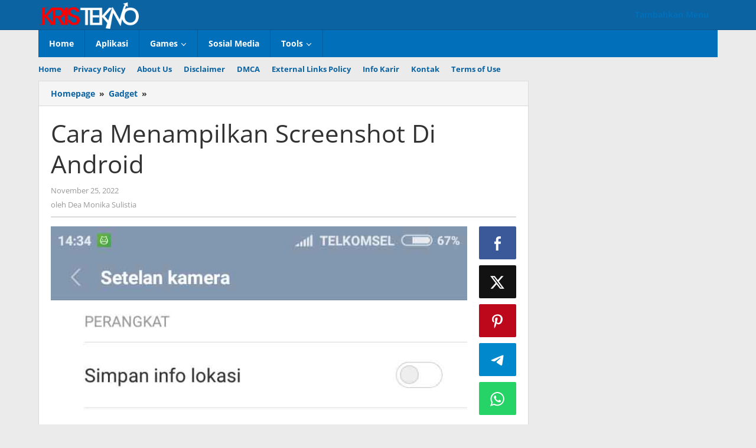

--- FILE ---
content_type: text/html; charset=UTF-8
request_url: https://kristekno.com/cara-menampilkan-screenshot-di-android/
body_size: 27948
content:
<!DOCTYPE html>
<html lang="id" prefix="og: https://ogp.me/ns#">
<head itemscope="itemscope" itemtype="https://schema.org/WebSite"><meta charset="UTF-8"><script>if(navigator.userAgent.match(/MSIE|Internet Explorer/i)||navigator.userAgent.match(/Trident\/7\..*?rv:11/i)){var href=document.location.href;if(!href.match(/[?&]nowprocket/)){if(href.indexOf("?")==-1){if(href.indexOf("#")==-1){document.location.href=href+"?nowprocket=1"}else{document.location.href=href.replace("#","?nowprocket=1#")}}else{if(href.indexOf("#")==-1){document.location.href=href+"&nowprocket=1"}else{document.location.href=href.replace("#","&nowprocket=1#")}}}}</script><script>(()=>{class RocketLazyLoadScripts{constructor(){this.v="2.0.4",this.userEvents=["keydown","keyup","mousedown","mouseup","mousemove","mouseover","mouseout","touchmove","touchstart","touchend","touchcancel","wheel","click","dblclick","input"],this.attributeEvents=["onblur","onclick","oncontextmenu","ondblclick","onfocus","onmousedown","onmouseenter","onmouseleave","onmousemove","onmouseout","onmouseover","onmouseup","onmousewheel","onscroll","onsubmit"]}async t(){this.i(),this.o(),/iP(ad|hone)/.test(navigator.userAgent)&&this.h(),this.u(),this.l(this),this.m(),this.k(this),this.p(this),this._(),await Promise.all([this.R(),this.L()]),this.lastBreath=Date.now(),this.S(this),this.P(),this.D(),this.O(),this.M(),await this.C(this.delayedScripts.normal),await this.C(this.delayedScripts.defer),await this.C(this.delayedScripts.async),await this.T(),await this.F(),await this.j(),await this.A(),window.dispatchEvent(new Event("rocket-allScriptsLoaded")),this.everythingLoaded=!0,this.lastTouchEnd&&await new Promise(t=>setTimeout(t,500-Date.now()+this.lastTouchEnd)),this.I(),this.H(),this.U(),this.W()}i(){this.CSPIssue=sessionStorage.getItem("rocketCSPIssue"),document.addEventListener("securitypolicyviolation",t=>{this.CSPIssue||"script-src-elem"!==t.violatedDirective||"data"!==t.blockedURI||(this.CSPIssue=!0,sessionStorage.setItem("rocketCSPIssue",!0))},{isRocket:!0})}o(){window.addEventListener("pageshow",t=>{this.persisted=t.persisted,this.realWindowLoadedFired=!0},{isRocket:!0}),window.addEventListener("pagehide",()=>{this.onFirstUserAction=null},{isRocket:!0})}h(){let t;function e(e){t=e}window.addEventListener("touchstart",e,{isRocket:!0}),window.addEventListener("touchend",function i(o){o.changedTouches[0]&&t.changedTouches[0]&&Math.abs(o.changedTouches[0].pageX-t.changedTouches[0].pageX)<10&&Math.abs(o.changedTouches[0].pageY-t.changedTouches[0].pageY)<10&&o.timeStamp-t.timeStamp<200&&(window.removeEventListener("touchstart",e,{isRocket:!0}),window.removeEventListener("touchend",i,{isRocket:!0}),"INPUT"===o.target.tagName&&"text"===o.target.type||(o.target.dispatchEvent(new TouchEvent("touchend",{target:o.target,bubbles:!0})),o.target.dispatchEvent(new MouseEvent("mouseover",{target:o.target,bubbles:!0})),o.target.dispatchEvent(new PointerEvent("click",{target:o.target,bubbles:!0,cancelable:!0,detail:1,clientX:o.changedTouches[0].clientX,clientY:o.changedTouches[0].clientY})),event.preventDefault()))},{isRocket:!0})}q(t){this.userActionTriggered||("mousemove"!==t.type||this.firstMousemoveIgnored?"keyup"===t.type||"mouseover"===t.type||"mouseout"===t.type||(this.userActionTriggered=!0,this.onFirstUserAction&&this.onFirstUserAction()):this.firstMousemoveIgnored=!0),"click"===t.type&&t.preventDefault(),t.stopPropagation(),t.stopImmediatePropagation(),"touchstart"===this.lastEvent&&"touchend"===t.type&&(this.lastTouchEnd=Date.now()),"click"===t.type&&(this.lastTouchEnd=0),this.lastEvent=t.type,t.composedPath&&t.composedPath()[0].getRootNode()instanceof ShadowRoot&&(t.rocketTarget=t.composedPath()[0]),this.savedUserEvents.push(t)}u(){this.savedUserEvents=[],this.userEventHandler=this.q.bind(this),this.userEvents.forEach(t=>window.addEventListener(t,this.userEventHandler,{passive:!1,isRocket:!0})),document.addEventListener("visibilitychange",this.userEventHandler,{isRocket:!0})}U(){this.userEvents.forEach(t=>window.removeEventListener(t,this.userEventHandler,{passive:!1,isRocket:!0})),document.removeEventListener("visibilitychange",this.userEventHandler,{isRocket:!0}),this.savedUserEvents.forEach(t=>{(t.rocketTarget||t.target).dispatchEvent(new window[t.constructor.name](t.type,t))})}m(){const t="return false",e=Array.from(this.attributeEvents,t=>"data-rocket-"+t),i="["+this.attributeEvents.join("],[")+"]",o="[data-rocket-"+this.attributeEvents.join("],[data-rocket-")+"]",s=(e,i,o)=>{o&&o!==t&&(e.setAttribute("data-rocket-"+i,o),e["rocket"+i]=new Function("event",o),e.setAttribute(i,t))};new MutationObserver(t=>{for(const n of t)"attributes"===n.type&&(n.attributeName.startsWith("data-rocket-")||this.everythingLoaded?n.attributeName.startsWith("data-rocket-")&&this.everythingLoaded&&this.N(n.target,n.attributeName.substring(12)):s(n.target,n.attributeName,n.target.getAttribute(n.attributeName))),"childList"===n.type&&n.addedNodes.forEach(t=>{if(t.nodeType===Node.ELEMENT_NODE)if(this.everythingLoaded)for(const i of[t,...t.querySelectorAll(o)])for(const t of i.getAttributeNames())e.includes(t)&&this.N(i,t.substring(12));else for(const e of[t,...t.querySelectorAll(i)])for(const t of e.getAttributeNames())this.attributeEvents.includes(t)&&s(e,t,e.getAttribute(t))})}).observe(document,{subtree:!0,childList:!0,attributeFilter:[...this.attributeEvents,...e]})}I(){this.attributeEvents.forEach(t=>{document.querySelectorAll("[data-rocket-"+t+"]").forEach(e=>{this.N(e,t)})})}N(t,e){const i=t.getAttribute("data-rocket-"+e);i&&(t.setAttribute(e,i),t.removeAttribute("data-rocket-"+e))}k(t){Object.defineProperty(HTMLElement.prototype,"onclick",{get(){return this.rocketonclick||null},set(e){this.rocketonclick=e,this.setAttribute(t.everythingLoaded?"onclick":"data-rocket-onclick","this.rocketonclick(event)")}})}S(t){function e(e,i){let o=e[i];e[i]=null,Object.defineProperty(e,i,{get:()=>o,set(s){t.everythingLoaded?o=s:e["rocket"+i]=o=s}})}e(document,"onreadystatechange"),e(window,"onload"),e(window,"onpageshow");try{Object.defineProperty(document,"readyState",{get:()=>t.rocketReadyState,set(e){t.rocketReadyState=e},configurable:!0}),document.readyState="loading"}catch(t){console.log("WPRocket DJE readyState conflict, bypassing")}}l(t){this.originalAddEventListener=EventTarget.prototype.addEventListener,this.originalRemoveEventListener=EventTarget.prototype.removeEventListener,this.savedEventListeners=[],EventTarget.prototype.addEventListener=function(e,i,o){o&&o.isRocket||!t.B(e,this)&&!t.userEvents.includes(e)||t.B(e,this)&&!t.userActionTriggered||e.startsWith("rocket-")||t.everythingLoaded?t.originalAddEventListener.call(this,e,i,o):(t.savedEventListeners.push({target:this,remove:!1,type:e,func:i,options:o}),"mouseenter"!==e&&"mouseleave"!==e||t.originalAddEventListener.call(this,e,t.savedUserEvents.push,o))},EventTarget.prototype.removeEventListener=function(e,i,o){o&&o.isRocket||!t.B(e,this)&&!t.userEvents.includes(e)||t.B(e,this)&&!t.userActionTriggered||e.startsWith("rocket-")||t.everythingLoaded?t.originalRemoveEventListener.call(this,e,i,o):t.savedEventListeners.push({target:this,remove:!0,type:e,func:i,options:o})}}J(t,e){this.savedEventListeners=this.savedEventListeners.filter(i=>{let o=i.type,s=i.target||window;return e!==o||t!==s||(this.B(o,s)&&(i.type="rocket-"+o),this.$(i),!1)})}H(){EventTarget.prototype.addEventListener=this.originalAddEventListener,EventTarget.prototype.removeEventListener=this.originalRemoveEventListener,this.savedEventListeners.forEach(t=>this.$(t))}$(t){t.remove?this.originalRemoveEventListener.call(t.target,t.type,t.func,t.options):this.originalAddEventListener.call(t.target,t.type,t.func,t.options)}p(t){let e;function i(e){return t.everythingLoaded?e:e.split(" ").map(t=>"load"===t||t.startsWith("load.")?"rocket-jquery-load":t).join(" ")}function o(o){function s(e){const s=o.fn[e];o.fn[e]=o.fn.init.prototype[e]=function(){return this[0]===window&&t.userActionTriggered&&("string"==typeof arguments[0]||arguments[0]instanceof String?arguments[0]=i(arguments[0]):"object"==typeof arguments[0]&&Object.keys(arguments[0]).forEach(t=>{const e=arguments[0][t];delete arguments[0][t],arguments[0][i(t)]=e})),s.apply(this,arguments),this}}if(o&&o.fn&&!t.allJQueries.includes(o)){const e={DOMContentLoaded:[],"rocket-DOMContentLoaded":[]};for(const t in e)document.addEventListener(t,()=>{e[t].forEach(t=>t())},{isRocket:!0});o.fn.ready=o.fn.init.prototype.ready=function(i){function s(){parseInt(o.fn.jquery)>2?setTimeout(()=>i.bind(document)(o)):i.bind(document)(o)}return"function"==typeof i&&(t.realDomReadyFired?!t.userActionTriggered||t.fauxDomReadyFired?s():e["rocket-DOMContentLoaded"].push(s):e.DOMContentLoaded.push(s)),o([])},s("on"),s("one"),s("off"),t.allJQueries.push(o)}e=o}t.allJQueries=[],o(window.jQuery),Object.defineProperty(window,"jQuery",{get:()=>e,set(t){o(t)}})}P(){const t=new Map;document.write=document.writeln=function(e){const i=document.currentScript,o=document.createRange(),s=i.parentElement;let n=t.get(i);void 0===n&&(n=i.nextSibling,t.set(i,n));const c=document.createDocumentFragment();o.setStart(c,0),c.appendChild(o.createContextualFragment(e)),s.insertBefore(c,n)}}async R(){return new Promise(t=>{this.userActionTriggered?t():this.onFirstUserAction=t})}async L(){return new Promise(t=>{document.addEventListener("DOMContentLoaded",()=>{this.realDomReadyFired=!0,t()},{isRocket:!0})})}async j(){return this.realWindowLoadedFired?Promise.resolve():new Promise(t=>{window.addEventListener("load",t,{isRocket:!0})})}M(){this.pendingScripts=[];this.scriptsMutationObserver=new MutationObserver(t=>{for(const e of t)e.addedNodes.forEach(t=>{"SCRIPT"!==t.tagName||t.noModule||t.isWPRocket||this.pendingScripts.push({script:t,promise:new Promise(e=>{const i=()=>{const i=this.pendingScripts.findIndex(e=>e.script===t);i>=0&&this.pendingScripts.splice(i,1),e()};t.addEventListener("load",i,{isRocket:!0}),t.addEventListener("error",i,{isRocket:!0}),setTimeout(i,1e3)})})})}),this.scriptsMutationObserver.observe(document,{childList:!0,subtree:!0})}async F(){await this.X(),this.pendingScripts.length?(await this.pendingScripts[0].promise,await this.F()):this.scriptsMutationObserver.disconnect()}D(){this.delayedScripts={normal:[],async:[],defer:[]},document.querySelectorAll("script[type$=rocketlazyloadscript]").forEach(t=>{t.hasAttribute("data-rocket-src")?t.hasAttribute("async")&&!1!==t.async?this.delayedScripts.async.push(t):t.hasAttribute("defer")&&!1!==t.defer||"module"===t.getAttribute("data-rocket-type")?this.delayedScripts.defer.push(t):this.delayedScripts.normal.push(t):this.delayedScripts.normal.push(t)})}async _(){await this.L();let t=[];document.querySelectorAll("script[type$=rocketlazyloadscript][data-rocket-src]").forEach(e=>{let i=e.getAttribute("data-rocket-src");if(i&&!i.startsWith("data:")){i.startsWith("//")&&(i=location.protocol+i);try{const o=new URL(i).origin;o!==location.origin&&t.push({src:o,crossOrigin:e.crossOrigin||"module"===e.getAttribute("data-rocket-type")})}catch(t){}}}),t=[...new Map(t.map(t=>[JSON.stringify(t),t])).values()],this.Y(t,"preconnect")}async G(t){if(await this.K(),!0!==t.noModule||!("noModule"in HTMLScriptElement.prototype))return new Promise(e=>{let i;function o(){(i||t).setAttribute("data-rocket-status","executed"),e()}try{if(navigator.userAgent.includes("Firefox/")||""===navigator.vendor||this.CSPIssue)i=document.createElement("script"),[...t.attributes].forEach(t=>{let e=t.nodeName;"type"!==e&&("data-rocket-type"===e&&(e="type"),"data-rocket-src"===e&&(e="src"),i.setAttribute(e,t.nodeValue))}),t.text&&(i.text=t.text),t.nonce&&(i.nonce=t.nonce),i.hasAttribute("src")?(i.addEventListener("load",o,{isRocket:!0}),i.addEventListener("error",()=>{i.setAttribute("data-rocket-status","failed-network"),e()},{isRocket:!0}),setTimeout(()=>{i.isConnected||e()},1)):(i.text=t.text,o()),i.isWPRocket=!0,t.parentNode.replaceChild(i,t);else{const i=t.getAttribute("data-rocket-type"),s=t.getAttribute("data-rocket-src");i?(t.type=i,t.removeAttribute("data-rocket-type")):t.removeAttribute("type"),t.addEventListener("load",o,{isRocket:!0}),t.addEventListener("error",i=>{this.CSPIssue&&i.target.src.startsWith("data:")?(console.log("WPRocket: CSP fallback activated"),t.removeAttribute("src"),this.G(t).then(e)):(t.setAttribute("data-rocket-status","failed-network"),e())},{isRocket:!0}),s?(t.fetchPriority="high",t.removeAttribute("data-rocket-src"),t.src=s):t.src="data:text/javascript;base64,"+window.btoa(unescape(encodeURIComponent(t.text)))}}catch(i){t.setAttribute("data-rocket-status","failed-transform"),e()}});t.setAttribute("data-rocket-status","skipped")}async C(t){const e=t.shift();return e?(e.isConnected&&await this.G(e),this.C(t)):Promise.resolve()}O(){this.Y([...this.delayedScripts.normal,...this.delayedScripts.defer,...this.delayedScripts.async],"preload")}Y(t,e){this.trash=this.trash||[];let i=!0;var o=document.createDocumentFragment();t.forEach(t=>{const s=t.getAttribute&&t.getAttribute("data-rocket-src")||t.src;if(s&&!s.startsWith("data:")){const n=document.createElement("link");n.href=s,n.rel=e,"preconnect"!==e&&(n.as="script",n.fetchPriority=i?"high":"low"),t.getAttribute&&"module"===t.getAttribute("data-rocket-type")&&(n.crossOrigin=!0),t.crossOrigin&&(n.crossOrigin=t.crossOrigin),t.integrity&&(n.integrity=t.integrity),t.nonce&&(n.nonce=t.nonce),o.appendChild(n),this.trash.push(n),i=!1}}),document.head.appendChild(o)}W(){this.trash.forEach(t=>t.remove())}async T(){try{document.readyState="interactive"}catch(t){}this.fauxDomReadyFired=!0;try{await this.K(),this.J(document,"readystatechange"),document.dispatchEvent(new Event("rocket-readystatechange")),await this.K(),document.rocketonreadystatechange&&document.rocketonreadystatechange(),await this.K(),this.J(document,"DOMContentLoaded"),document.dispatchEvent(new Event("rocket-DOMContentLoaded")),await this.K(),this.J(window,"DOMContentLoaded"),window.dispatchEvent(new Event("rocket-DOMContentLoaded"))}catch(t){console.error(t)}}async A(){try{document.readyState="complete"}catch(t){}try{await this.K(),this.J(document,"readystatechange"),document.dispatchEvent(new Event("rocket-readystatechange")),await this.K(),document.rocketonreadystatechange&&document.rocketonreadystatechange(),await this.K(),this.J(window,"load"),window.dispatchEvent(new Event("rocket-load")),await this.K(),window.rocketonload&&window.rocketonload(),await this.K(),this.allJQueries.forEach(t=>t(window).trigger("rocket-jquery-load")),await this.K(),this.J(window,"pageshow");const t=new Event("rocket-pageshow");t.persisted=this.persisted,window.dispatchEvent(t),await this.K(),window.rocketonpageshow&&window.rocketonpageshow({persisted:this.persisted})}catch(t){console.error(t)}}async K(){Date.now()-this.lastBreath>45&&(await this.X(),this.lastBreath=Date.now())}async X(){return document.hidden?new Promise(t=>setTimeout(t)):new Promise(t=>requestAnimationFrame(t))}B(t,e){return e===document&&"readystatechange"===t||(e===document&&"DOMContentLoaded"===t||(e===window&&"DOMContentLoaded"===t||(e===window&&"load"===t||e===window&&"pageshow"===t)))}static run(){(new RocketLazyLoadScripts).t()}}RocketLazyLoadScripts.run()})();</script>

<meta name="viewport" content="width=device-width, initial-scale=1">
<link rel="profile" href="https://gmpg.org/xfn/11">


<!-- Optimasi Mesin Pencari oleh Rank Math PRO - https://rankmath.com/ -->
<title>Cara Menampilkan Screenshot Di Android - KrisTekno.com</title>
<link data-rocket-preload as="style" data-wpr-hosted-gf-parameters="family=Open%20Sans%3Aregular%2Citalic%2C700%2C300%26amp%3Bsubset%3Dlatin%2C&display=swap" href="https://kristekno.com/wp-content/cache/fonts/1/google-fonts/css/c/5/e/3beb754ef04823da2596d136ff23a.css" rel="preload">
<link data-wpr-hosted-gf-parameters="family=Open%20Sans%3Aregular%2Citalic%2C700%2C300%26amp%3Bsubset%3Dlatin%2C&display=swap" href="https://kristekno.com/wp-content/cache/fonts/1/google-fonts/css/c/5/e/3beb754ef04823da2596d136ff23a.css" media="print" onload="this.media=&#039;all&#039;" rel="stylesheet">
<noscript data-wpr-hosted-gf-parameters=""><link rel="stylesheet" href="https://fonts.googleapis.com/css?family=Open%20Sans%3Aregular%2Citalic%2C700%2C300%26amp%3Bsubset%3Dlatin%2C&#038;display=swap"></noscript>
<meta name="description" content="Cara Menampilkan Screenshot Di Android - Mengambil tangkapan layar adalah salah satu hal terpenting yang harus dilakukan pengguna ponsel cerdas saat ini."/>
<meta name="robots" content="follow, index, max-snippet:-1, max-video-preview:-1, max-image-preview:large"/>
<link rel="canonical" href="https://kristekno.com/cara-menampilkan-screenshot-di-android/" />
<meta property="og:locale" content="id_ID" />
<meta property="og:type" content="article" />
<meta property="og:title" content="Cara Menampilkan Screenshot Di Android - KrisTekno.com" />
<meta property="og:description" content="Cara Menampilkan Screenshot Di Android - Mengambil tangkapan layar adalah salah satu hal terpenting yang harus dilakukan pengguna ponsel cerdas saat ini." />
<meta property="og:url" content="https://kristekno.com/cara-menampilkan-screenshot-di-android/" />
<meta property="og:site_name" content="KrisTekno.com" />
<meta property="article:publisher" content="https://www.facebook.com/kristekno" />
<meta property="article:section" content="Gadget" />
<meta property="og:image" content="https://kristekno.com/wp-content/uploads/2022/11/cara-menampilkan-screenshot-di-android_cae2a7243.jpg" />
<meta property="og:image:secure_url" content="https://kristekno.com/wp-content/uploads/2022/11/cara-menampilkan-screenshot-di-android_cae2a7243.jpg" />
<meta property="og:image:width" content="720" />
<meta property="og:image:height" content="1280" />
<meta property="og:image:alt" content="Cara Menampilkan Screenshot Di Android" />
<meta property="og:image:type" content="image/jpeg" />
<meta name="twitter:card" content="summary_large_image" />
<meta name="twitter:title" content="Cara Menampilkan Screenshot Di Android - KrisTekno.com" />
<meta name="twitter:description" content="Cara Menampilkan Screenshot Di Android - Mengambil tangkapan layar adalah salah satu hal terpenting yang harus dilakukan pengguna ponsel cerdas saat ini." />
<meta name="twitter:site" content="@kristekno" />
<meta name="twitter:creator" content="@kristekno" />
<meta name="twitter:image" content="https://kristekno.com/wp-content/uploads/2022/11/cara-menampilkan-screenshot-di-android_cae2a7243.jpg" />
<meta name="twitter:label1" content="Ditulis oleh" />
<meta name="twitter:data1" content="Dea Monika Sulistia" />
<meta name="twitter:label2" content="Waktunya membaca" />
<meta name="twitter:data2" content="7 menit" />
<script type="application/ld+json" class="rank-math-schema-pro">{"@context":"https://schema.org","@graph":[{"@type":"BreadcrumbList","@id":"https://kristekno.com/cara-menampilkan-screenshot-di-android/#breadcrumb","itemListElement":[{"@type":"ListItem","position":"1","item":{"@id":"https://kristekno.com","name":"Home"}},{"@type":"ListItem","position":"2","item":{"@id":"https://kristekno.com/cara-menampilkan-screenshot-di-android/","name":"Cara Menampilkan Screenshot Di Android"}}]}]}</script>
<!-- /Plugin WordPress Rank Math SEO -->

<link rel='dns-prefetch' href='//fonts.googleapis.com' />
<link href='https://fonts.gstatic.com' crossorigin rel='preconnect' />
<link rel="alternate" type="application/rss+xml" title="KrisTekno.com &raquo; Feed" href="https://kristekno.com/feed/" />
<link rel="alternate" type="application/rss+xml" title="KrisTekno.com &raquo; Umpan Komentar" href="https://kristekno.com/comments/feed/" />
<link rel="alternate" type="application/rss+xml" title="KrisTekno.com &raquo; Cara Menampilkan Screenshot Di Android Umpan Komentar" href="https://kristekno.com/cara-menampilkan-screenshot-di-android/feed/" />
<link rel="alternate" title="oEmbed (JSON)" type="application/json+oembed" href="https://kristekno.com/wp-json/oembed/1.0/embed?url=https%3A%2F%2Fkristekno.com%2Fcara-menampilkan-screenshot-di-android%2F" />
<link rel="alternate" title="oEmbed (XML)" type="text/xml+oembed" href="https://kristekno.com/wp-json/oembed/1.0/embed?url=https%3A%2F%2Fkristekno.com%2Fcara-menampilkan-screenshot-di-android%2F&#038;format=xml" />
<style id='wp-img-auto-sizes-contain-inline-css' type='text/css'>
img:is([sizes=auto i],[sizes^="auto," i]){contain-intrinsic-size:3000px 1500px}
/*# sourceURL=wp-img-auto-sizes-contain-inline-css */
</style>
<style id='wp-emoji-styles-inline-css' type='text/css'>

	img.wp-smiley, img.emoji {
		display: inline !important;
		border: none !important;
		box-shadow: none !important;
		height: 1em !important;
		width: 1em !important;
		margin: 0 0.07em !important;
		vertical-align: -0.1em !important;
		background: none !important;
		padding: 0 !important;
	}
/*# sourceURL=wp-emoji-styles-inline-css */
</style>
<style id='wp-block-library-inline-css' type='text/css'>
:root{--wp-block-synced-color:#7a00df;--wp-block-synced-color--rgb:122,0,223;--wp-bound-block-color:var(--wp-block-synced-color);--wp-editor-canvas-background:#ddd;--wp-admin-theme-color:#007cba;--wp-admin-theme-color--rgb:0,124,186;--wp-admin-theme-color-darker-10:#006ba1;--wp-admin-theme-color-darker-10--rgb:0,107,160.5;--wp-admin-theme-color-darker-20:#005a87;--wp-admin-theme-color-darker-20--rgb:0,90,135;--wp-admin-border-width-focus:2px}@media (min-resolution:192dpi){:root{--wp-admin-border-width-focus:1.5px}}.wp-element-button{cursor:pointer}:root .has-very-light-gray-background-color{background-color:#eee}:root .has-very-dark-gray-background-color{background-color:#313131}:root .has-very-light-gray-color{color:#eee}:root .has-very-dark-gray-color{color:#313131}:root .has-vivid-green-cyan-to-vivid-cyan-blue-gradient-background{background:linear-gradient(135deg,#00d084,#0693e3)}:root .has-purple-crush-gradient-background{background:linear-gradient(135deg,#34e2e4,#4721fb 50%,#ab1dfe)}:root .has-hazy-dawn-gradient-background{background:linear-gradient(135deg,#faaca8,#dad0ec)}:root .has-subdued-olive-gradient-background{background:linear-gradient(135deg,#fafae1,#67a671)}:root .has-atomic-cream-gradient-background{background:linear-gradient(135deg,#fdd79a,#004a59)}:root .has-nightshade-gradient-background{background:linear-gradient(135deg,#330968,#31cdcf)}:root .has-midnight-gradient-background{background:linear-gradient(135deg,#020381,#2874fc)}:root{--wp--preset--font-size--normal:16px;--wp--preset--font-size--huge:42px}.has-regular-font-size{font-size:1em}.has-larger-font-size{font-size:2.625em}.has-normal-font-size{font-size:var(--wp--preset--font-size--normal)}.has-huge-font-size{font-size:var(--wp--preset--font-size--huge)}.has-text-align-center{text-align:center}.has-text-align-left{text-align:left}.has-text-align-right{text-align:right}.has-fit-text{white-space:nowrap!important}#end-resizable-editor-section{display:none}.aligncenter{clear:both}.items-justified-left{justify-content:flex-start}.items-justified-center{justify-content:center}.items-justified-right{justify-content:flex-end}.items-justified-space-between{justify-content:space-between}.screen-reader-text{border:0;clip-path:inset(50%);height:1px;margin:-1px;overflow:hidden;padding:0;position:absolute;width:1px;word-wrap:normal!important}.screen-reader-text:focus{background-color:#ddd;clip-path:none;color:#444;display:block;font-size:1em;height:auto;left:5px;line-height:normal;padding:15px 23px 14px;text-decoration:none;top:5px;width:auto;z-index:100000}html :where(.has-border-color){border-style:solid}html :where([style*=border-top-color]){border-top-style:solid}html :where([style*=border-right-color]){border-right-style:solid}html :where([style*=border-bottom-color]){border-bottom-style:solid}html :where([style*=border-left-color]){border-left-style:solid}html :where([style*=border-width]){border-style:solid}html :where([style*=border-top-width]){border-top-style:solid}html :where([style*=border-right-width]){border-right-style:solid}html :where([style*=border-bottom-width]){border-bottom-style:solid}html :where([style*=border-left-width]){border-left-style:solid}html :where(img[class*=wp-image-]){height:auto;max-width:100%}:where(figure){margin:0 0 1em}html :where(.is-position-sticky){--wp-admin--admin-bar--position-offset:var(--wp-admin--admin-bar--height,0px)}@media screen and (max-width:600px){html :where(.is-position-sticky){--wp-admin--admin-bar--position-offset:0px}}

/*# sourceURL=wp-block-library-inline-css */
</style><style id='global-styles-inline-css' type='text/css'>
:root{--wp--preset--aspect-ratio--square: 1;--wp--preset--aspect-ratio--4-3: 4/3;--wp--preset--aspect-ratio--3-4: 3/4;--wp--preset--aspect-ratio--3-2: 3/2;--wp--preset--aspect-ratio--2-3: 2/3;--wp--preset--aspect-ratio--16-9: 16/9;--wp--preset--aspect-ratio--9-16: 9/16;--wp--preset--color--black: #000000;--wp--preset--color--cyan-bluish-gray: #abb8c3;--wp--preset--color--white: #ffffff;--wp--preset--color--pale-pink: #f78da7;--wp--preset--color--vivid-red: #cf2e2e;--wp--preset--color--luminous-vivid-orange: #ff6900;--wp--preset--color--luminous-vivid-amber: #fcb900;--wp--preset--color--light-green-cyan: #7bdcb5;--wp--preset--color--vivid-green-cyan: #00d084;--wp--preset--color--pale-cyan-blue: #8ed1fc;--wp--preset--color--vivid-cyan-blue: #0693e3;--wp--preset--color--vivid-purple: #9b51e0;--wp--preset--gradient--vivid-cyan-blue-to-vivid-purple: linear-gradient(135deg,rgb(6,147,227) 0%,rgb(155,81,224) 100%);--wp--preset--gradient--light-green-cyan-to-vivid-green-cyan: linear-gradient(135deg,rgb(122,220,180) 0%,rgb(0,208,130) 100%);--wp--preset--gradient--luminous-vivid-amber-to-luminous-vivid-orange: linear-gradient(135deg,rgb(252,185,0) 0%,rgb(255,105,0) 100%);--wp--preset--gradient--luminous-vivid-orange-to-vivid-red: linear-gradient(135deg,rgb(255,105,0) 0%,rgb(207,46,46) 100%);--wp--preset--gradient--very-light-gray-to-cyan-bluish-gray: linear-gradient(135deg,rgb(238,238,238) 0%,rgb(169,184,195) 100%);--wp--preset--gradient--cool-to-warm-spectrum: linear-gradient(135deg,rgb(74,234,220) 0%,rgb(151,120,209) 20%,rgb(207,42,186) 40%,rgb(238,44,130) 60%,rgb(251,105,98) 80%,rgb(254,248,76) 100%);--wp--preset--gradient--blush-light-purple: linear-gradient(135deg,rgb(255,206,236) 0%,rgb(152,150,240) 100%);--wp--preset--gradient--blush-bordeaux: linear-gradient(135deg,rgb(254,205,165) 0%,rgb(254,45,45) 50%,rgb(107,0,62) 100%);--wp--preset--gradient--luminous-dusk: linear-gradient(135deg,rgb(255,203,112) 0%,rgb(199,81,192) 50%,rgb(65,88,208) 100%);--wp--preset--gradient--pale-ocean: linear-gradient(135deg,rgb(255,245,203) 0%,rgb(182,227,212) 50%,rgb(51,167,181) 100%);--wp--preset--gradient--electric-grass: linear-gradient(135deg,rgb(202,248,128) 0%,rgb(113,206,126) 100%);--wp--preset--gradient--midnight: linear-gradient(135deg,rgb(2,3,129) 0%,rgb(40,116,252) 100%);--wp--preset--font-size--small: 13px;--wp--preset--font-size--medium: 20px;--wp--preset--font-size--large: 36px;--wp--preset--font-size--x-large: 42px;--wp--preset--spacing--20: 0.44rem;--wp--preset--spacing--30: 0.67rem;--wp--preset--spacing--40: 1rem;--wp--preset--spacing--50: 1.5rem;--wp--preset--spacing--60: 2.25rem;--wp--preset--spacing--70: 3.38rem;--wp--preset--spacing--80: 5.06rem;--wp--preset--shadow--natural: 6px 6px 9px rgba(0, 0, 0, 0.2);--wp--preset--shadow--deep: 12px 12px 50px rgba(0, 0, 0, 0.4);--wp--preset--shadow--sharp: 6px 6px 0px rgba(0, 0, 0, 0.2);--wp--preset--shadow--outlined: 6px 6px 0px -3px rgb(255, 255, 255), 6px 6px rgb(0, 0, 0);--wp--preset--shadow--crisp: 6px 6px 0px rgb(0, 0, 0);}:where(.is-layout-flex){gap: 0.5em;}:where(.is-layout-grid){gap: 0.5em;}body .is-layout-flex{display: flex;}.is-layout-flex{flex-wrap: wrap;align-items: center;}.is-layout-flex > :is(*, div){margin: 0;}body .is-layout-grid{display: grid;}.is-layout-grid > :is(*, div){margin: 0;}:where(.wp-block-columns.is-layout-flex){gap: 2em;}:where(.wp-block-columns.is-layout-grid){gap: 2em;}:where(.wp-block-post-template.is-layout-flex){gap: 1.25em;}:where(.wp-block-post-template.is-layout-grid){gap: 1.25em;}.has-black-color{color: var(--wp--preset--color--black) !important;}.has-cyan-bluish-gray-color{color: var(--wp--preset--color--cyan-bluish-gray) !important;}.has-white-color{color: var(--wp--preset--color--white) !important;}.has-pale-pink-color{color: var(--wp--preset--color--pale-pink) !important;}.has-vivid-red-color{color: var(--wp--preset--color--vivid-red) !important;}.has-luminous-vivid-orange-color{color: var(--wp--preset--color--luminous-vivid-orange) !important;}.has-luminous-vivid-amber-color{color: var(--wp--preset--color--luminous-vivid-amber) !important;}.has-light-green-cyan-color{color: var(--wp--preset--color--light-green-cyan) !important;}.has-vivid-green-cyan-color{color: var(--wp--preset--color--vivid-green-cyan) !important;}.has-pale-cyan-blue-color{color: var(--wp--preset--color--pale-cyan-blue) !important;}.has-vivid-cyan-blue-color{color: var(--wp--preset--color--vivid-cyan-blue) !important;}.has-vivid-purple-color{color: var(--wp--preset--color--vivid-purple) !important;}.has-black-background-color{background-color: var(--wp--preset--color--black) !important;}.has-cyan-bluish-gray-background-color{background-color: var(--wp--preset--color--cyan-bluish-gray) !important;}.has-white-background-color{background-color: var(--wp--preset--color--white) !important;}.has-pale-pink-background-color{background-color: var(--wp--preset--color--pale-pink) !important;}.has-vivid-red-background-color{background-color: var(--wp--preset--color--vivid-red) !important;}.has-luminous-vivid-orange-background-color{background-color: var(--wp--preset--color--luminous-vivid-orange) !important;}.has-luminous-vivid-amber-background-color{background-color: var(--wp--preset--color--luminous-vivid-amber) !important;}.has-light-green-cyan-background-color{background-color: var(--wp--preset--color--light-green-cyan) !important;}.has-vivid-green-cyan-background-color{background-color: var(--wp--preset--color--vivid-green-cyan) !important;}.has-pale-cyan-blue-background-color{background-color: var(--wp--preset--color--pale-cyan-blue) !important;}.has-vivid-cyan-blue-background-color{background-color: var(--wp--preset--color--vivid-cyan-blue) !important;}.has-vivid-purple-background-color{background-color: var(--wp--preset--color--vivid-purple) !important;}.has-black-border-color{border-color: var(--wp--preset--color--black) !important;}.has-cyan-bluish-gray-border-color{border-color: var(--wp--preset--color--cyan-bluish-gray) !important;}.has-white-border-color{border-color: var(--wp--preset--color--white) !important;}.has-pale-pink-border-color{border-color: var(--wp--preset--color--pale-pink) !important;}.has-vivid-red-border-color{border-color: var(--wp--preset--color--vivid-red) !important;}.has-luminous-vivid-orange-border-color{border-color: var(--wp--preset--color--luminous-vivid-orange) !important;}.has-luminous-vivid-amber-border-color{border-color: var(--wp--preset--color--luminous-vivid-amber) !important;}.has-light-green-cyan-border-color{border-color: var(--wp--preset--color--light-green-cyan) !important;}.has-vivid-green-cyan-border-color{border-color: var(--wp--preset--color--vivid-green-cyan) !important;}.has-pale-cyan-blue-border-color{border-color: var(--wp--preset--color--pale-cyan-blue) !important;}.has-vivid-cyan-blue-border-color{border-color: var(--wp--preset--color--vivid-cyan-blue) !important;}.has-vivid-purple-border-color{border-color: var(--wp--preset--color--vivid-purple) !important;}.has-vivid-cyan-blue-to-vivid-purple-gradient-background{background: var(--wp--preset--gradient--vivid-cyan-blue-to-vivid-purple) !important;}.has-light-green-cyan-to-vivid-green-cyan-gradient-background{background: var(--wp--preset--gradient--light-green-cyan-to-vivid-green-cyan) !important;}.has-luminous-vivid-amber-to-luminous-vivid-orange-gradient-background{background: var(--wp--preset--gradient--luminous-vivid-amber-to-luminous-vivid-orange) !important;}.has-luminous-vivid-orange-to-vivid-red-gradient-background{background: var(--wp--preset--gradient--luminous-vivid-orange-to-vivid-red) !important;}.has-very-light-gray-to-cyan-bluish-gray-gradient-background{background: var(--wp--preset--gradient--very-light-gray-to-cyan-bluish-gray) !important;}.has-cool-to-warm-spectrum-gradient-background{background: var(--wp--preset--gradient--cool-to-warm-spectrum) !important;}.has-blush-light-purple-gradient-background{background: var(--wp--preset--gradient--blush-light-purple) !important;}.has-blush-bordeaux-gradient-background{background: var(--wp--preset--gradient--blush-bordeaux) !important;}.has-luminous-dusk-gradient-background{background: var(--wp--preset--gradient--luminous-dusk) !important;}.has-pale-ocean-gradient-background{background: var(--wp--preset--gradient--pale-ocean) !important;}.has-electric-grass-gradient-background{background: var(--wp--preset--gradient--electric-grass) !important;}.has-midnight-gradient-background{background: var(--wp--preset--gradient--midnight) !important;}.has-small-font-size{font-size: var(--wp--preset--font-size--small) !important;}.has-medium-font-size{font-size: var(--wp--preset--font-size--medium) !important;}.has-large-font-size{font-size: var(--wp--preset--font-size--large) !important;}.has-x-large-font-size{font-size: var(--wp--preset--font-size--x-large) !important;}
/*# sourceURL=global-styles-inline-css */
</style>

<style id='classic-theme-styles-inline-css' type='text/css'>
/*! This file is auto-generated */
.wp-block-button__link{color:#fff;background-color:#32373c;border-radius:9999px;box-shadow:none;text-decoration:none;padding:calc(.667em + 2px) calc(1.333em + 2px);font-size:1.125em}.wp-block-file__button{background:#32373c;color:#fff;text-decoration:none}
/*# sourceURL=/wp-includes/css/classic-themes.min.css */
</style>
<link data-minify="1" rel='stylesheet' id='majalahpro-core-css' href='https://kristekno.com/wp-content/cache/min/1/wp-content/plugins/majalahpro-core/css/majalahpro-core.css?ver=1759033584' type='text/css' media='all' />
<link rel='stylesheet' id='toc-screen-css' href='https://kristekno.com/wp-content/plugins/table-of-contents-plus/screen.min.css?ver=2411.1' type='text/css' media='all' />

<link data-minify="1" rel='stylesheet' id='majalahpro-style-css' href='https://kristekno.com/wp-content/cache/min/1/wp-content/themes/majalahpro-child/style.css?ver=1759033584' type='text/css' media='all' />
<style id='majalahpro-style-inline-css' type='text/css'>
body{color:#323233;font-family:"Open Sans",arial,sans-serif;}kbd,a.button,button,.button,button.button,input[type="button"],input[type="reset"],input[type="submit"],#infinite-handle span,ol.comment-list li div.reply .comment-reply-link,#cancel-comment-reply-link,.tagcloud a,.tagcloud ul,ul.page-numbers li span.page-numbers,.prevnextpost-links a .prevnextpost,.page-links .page-link-number,.sidr,#navigationamp,.firstpage-title,.gmr-ajax-tab > li > a.js-tabs__title-active,.gmr-ajax-tab > li > a.js-tabs__title-active:focus,.gmr-ajax-tab > li > a.js-tabs__title-active:hover,#secondary-slider .splide__slide.is-active{background-color:#0b63a1;}#primary-menu .sub-menu-search,#primary-menu .sub-menu,#primary-menu .children,.gmr-ajax-loader{border-bottom-color:#0b63a1;}blockquote,a.button,button,.button,button.button,input[type="button"],input[type="reset"],input[type="submit"],.gmr-theme div.sharedaddy h3.sd-title:before,.bypostauthor > .comment-body,ol.comment-list li .comment-meta:after,.widget-title span{border-color:#0b63a1;}.gmr-meta-topic a,h3.widget-title,h3.related-title,.gmr-owl-carousel .gmr-slide-topic a,.gmr-module-slide-topic a{color:#b9201f;}#secondary-slider{border-top-color:#b9201f;}.gmr-owl-carousel .gmr-slide-topic a,.gmr-firstbox-content{border-color:#b9201f;}a{color:#0b63a1;}.gmr-secondmenu #primary-menu > li.page_item_has_children > a:after,.gmr-secondmenu #primary-menu > li.menu-item-has-children > a:after,.gmr-secondmenu #primary-menu .sub-menu-search > li.page_item_has_children > a:after,.gmr-secondmenu #primary-menu .sub-menu-search > li.menu-item-has-children > a:after,.gmr-secondmenu #primary-menu .sub-menu > li.page_item_has_children > a:after,.gmr-secondmenu #primary-menu .sub-menu > li.menu-item-has-children > a:after,.gmr-secondmenu #primary-menu .children > li.page_item_has_children > a:after,.gmr-secondmenu #primary-menu .children > li.menu-item-has-children > a:after{border-color:#0b63a1;}a:hover,a:focus,a:active{color:#0b63a1;}.gmr-topnavmenu #primary-menu > li.page_item_has_children:hover > a:after,.gmr-topnavmenu #primary-menu > li.menu-item-has-children:hover > a:after{border-color:#0b63a1;}.site-title a{color:#0b63a1;}.site-description{color:#999999;}.gmr-logo{margin-top:3px;}.gmr-menuwrap,.gmr-sticky .top-header.sticky-menu,.gmr-mainmenu #primary-menu .sub-menu,.gmr-mainmenu #primary-menu .children{background-color:#016fba;}#gmr-responsive-menu,.gmr-mainmenu #primary-menu > li > a{color:#ffffff;}.gmr-mainmenu #primary-menu > li.menu-border > a span,.gmr-mainmenu #primary-menu > li.page_item_has_children > a:after,.gmr-mainmenu #primary-menu > li.menu-item-has-children > a:after,.gmr-mainmenu #primary-menu .sub-menu-search > li.page_item_has_children > a:after,.gmr-mainmenu #primary-menu .sub-menu-search > li.menu-item-has-children > a:after,.gmr-mainmenu #primary-menu .sub-menu > li.page_item_has_children > a:after,.gmr-mainmenu #primary-menu .sub-menu > li.menu-item-has-children > a:after,.gmr-mainmenu #primary-menu .children > li.page_item_has_children > a:after,.gmr-mainmenu #primary-menu .children > li.menu-item-has-children > a:after{border-color:#ffffff;}#gmr-responsive-menu:hover,.gmr-mainmenu #primary-menu > li:hover > a,.gmr-mainmenu #primary-menu .current-menu-item > a,.gmr-mainmenu #primary-menu .current-menu-ancestor > a,.gmr-mainmenu #primary-menu .current_page_item > a,.gmr-mainmenu #primary-menu .current_page_ancestor > a,.gmr-mainmenu .search-trigger .gmr-icon:hover{color:#ffffff;}.gmr-mainmenu #primary-menu > li.menu-border:hover > a span,.gmr-mainmenu #primary-menu > li.menu-border.current-menu-item > a span,.gmr-mainmenu #primary-menu > li.menu-border.current-menu-ancestor > a span,.gmr-mainmenu #primary-menu > li.menu-border.current_page_item > a span,.gmr-mainmenu #primary-menu > li.menu-border.current_page_ancestor > a span,.gmr-mainmenu #primary-menu > li.page_item_has_children:hover > a:after,.gmr-mainmenu #primary-menu > li.menu-item-has-children:hover > a:after{border-color:#ffffff;}.gmr-mainmenu #primary-menu > li:hover > a,.gmr-mainmenu #primary-menu .current-menu-item > a,.gmr-mainmenu #primary-menu .current-menu-ancestor > a,.gmr-mainmenu #primary-menu .current_page_item > a,.gmr-mainmenu #primary-menu .current_page_ancestor > a{background-color:#0b63a1;}.gmr-topnavwrap{background-color:#0b63a1;}#gmr-topnavresponsive-menu svg,.gmr-topnavmenu #primary-menu > li > a,.gmr-social-icon ul > li > a,.search-trigger .gmr-icon{color:#016fba;}.gmr-topnavmenu #primary-menu > li.menu-border > a span,.gmr-topnavmenu #primary-menu > li.page_item_has_children > a:after,.gmr-topnavmenu #primary-menu > li.menu-item-has-children > a:after,.gmr-topnavmenu #primary-menu .sub-menu-search > li.page_item_has_children > a:after,.gmr-topnavmenu #primary-menu .sub-menu-search > li.menu-item-has-children > a:after,.gmr-topnavmenu #primary-menu .sub-menu > li.page_item_has_children > a:after,.gmr-topnavmenu #primary-menu .sub-menu > li.menu-item-has-children > a:after,.gmr-topnavmenu #primary-menu .children > li.page_item_has_children > a:after,.gmr-topnavmenu #primary-menu .children > li.menu-item-has-children > a:after{border-color:#016fba;}#gmr-topnavresponsive-menu:hover,.gmr-topnavmenu #primary-menu > li:hover > a,.gmr-topnavmenu #primary-menu .current-menu-item > a,.gmr-topnavmenu #primary-menu .current-menu-ancestor > a,.gmr-topnavmenu #primary-menu .current_page_item > a,.gmr-topnavmenu #primary-menu .current_page_ancestor > a,.gmr-social-icon ul > li > a:hover{color:#0b63a1;}.gmr-topnavmenu #primary-menu > li.menu-border:hover > a span,.gmr-topnavmenu #primary-menu > li.menu-border.current-menu-item > a span,.gmr-topnavmenu #primary-menu > li.menu-border.current-menu-ancestor > a span,.gmr-topnavmenu #primary-menu > li.menu-border.current_page_item > a span,.gmr-topnavmenu #primary-menu > li.menu-border.current_page_ancestor > a span,.gmr-topnavmenu #primary-menu > li.page_item_has_children:hover > a:after,.gmr-topnavmenu #primary-menu > li.menu-item-has-children:hover > a:after{border-color:#0b63a1;}.page-title,.breadcrumbs,.gmr-authorbox,.module-slide-tabs,.related-title{background-color:#f5f5f5;}.site-main,.gmr-infinite-selector.gmr-related-infinite #gmr-main-load .item-infinite .item-box,.majalahpro-core-related-post .gmr-newinfinite{background-color:#ffffff;}h1,h2,h3,h4,h5,h6,.h1,.h2,.h3,.h4,.h5,.h6,.site-title,#gmr-responsive-menu,.gmr-mainmenu #primary-menu > li > a{font-family:"Open Sans",arial,sans-serif;}body,.gmr-gallery-related ul li,.gmr-module-posts ul li{font-weight:600;font-size:14px;}.entry-content-single{font-size:17px;}h1{font-size:30px;}h2{font-size:26px;}h3{font-size:24px;}h4{font-size:22px;}h5{font-size:20px;}h6{font-size:18px;}.widget-footer{background-color:#ffffff;}.site-footer{color:#323233;}.site-footer a{color:#999;}.site-footer a:hover{color:#999;}
/*# sourceURL=majalahpro-style-inline-css */
</style>
<style id='rocket-lazyload-inline-css' type='text/css'>
.rll-youtube-player{position:relative;padding-bottom:56.23%;height:0;overflow:hidden;max-width:100%;}.rll-youtube-player:focus-within{outline: 2px solid currentColor;outline-offset: 5px;}.rll-youtube-player iframe{position:absolute;top:0;left:0;width:100%;height:100%;z-index:100;background:0 0}.rll-youtube-player img{bottom:0;display:block;left:0;margin:auto;max-width:100%;width:100%;position:absolute;right:0;top:0;border:none;height:auto;-webkit-transition:.4s all;-moz-transition:.4s all;transition:.4s all}.rll-youtube-player img:hover{-webkit-filter:brightness(75%)}.rll-youtube-player .play{height:100%;width:100%;left:0;top:0;position:absolute;background:url(https://kristekno.com/wp-content/plugins/wp-rocket/assets/img/youtube.png) no-repeat center;background-color: transparent !important;cursor:pointer;border:none;}
/*# sourceURL=rocket-lazyload-inline-css */
</style>
<script type="rocketlazyloadscript" data-rocket-type="text/javascript" data-rocket-src="https://kristekno.com/wp-includes/js/jquery/jquery.min.js?ver=3.7.1" id="jquery-core-js" data-rocket-defer defer></script>
<script type="rocketlazyloadscript" data-rocket-type="text/javascript" data-rocket-src="https://kristekno.com/wp-includes/js/jquery/jquery-migrate.min.js?ver=3.4.1" id="jquery-migrate-js" data-rocket-defer defer></script>
<link rel="https://api.w.org/" href="https://kristekno.com/wp-json/" /><link rel="alternate" title="JSON" type="application/json" href="https://kristekno.com/wp-json/wp/v2/posts/7355" /><link rel="EditURI" type="application/rsd+xml" title="RSD" href="https://kristekno.com/xmlrpc.php?rsd" />
<meta name="generator" content="WordPress 6.9" />
<link rel='shortlink' href='https://kristekno.com/?p=7355' />
<!-- HFCM by 99 Robots - Snippet # 1: head -->
<script type="rocketlazyloadscript" async data-rocket-src="https://pagead2.googlesyndication.com/pagead/js/adsbygoogle.js?client=ca-pub-9910790388808000"
     crossorigin="anonymous"></script>
<!-- /end HFCM by 99 Robots -->
<link rel="apple-touch-icon" sizes="180x180" href="/wp-content/uploads/fbrfg/apple-touch-icon.png">
<link rel="icon" type="image/png" sizes="32x32" href="/wp-content/uploads/fbrfg/favicon-32x32.png">
<link rel="icon" type="image/png" sizes="16x16" href="/wp-content/uploads/fbrfg/favicon-16x16.png">
<link rel="manifest" href="/wp-content/uploads/fbrfg/site.webmanifest">
<link rel="mask-icon" href="/wp-content/uploads/fbrfg/safari-pinned-tab.svg" color="#5bbad5">
<link rel="shortcut icon" href="/wp-content/uploads/fbrfg/favicon.ico">
<meta name="msapplication-TileColor" content="#da532c">
<meta name="msapplication-config" content="/wp-content/uploads/fbrfg/browserconfig.xml">
<meta name="theme-color" content="#ffffff"><link rel="pingback" href="https://kristekno.com/xmlrpc.php"><link rel="icon" href="https://kristekno.com/wp-content/uploads/2022/07/cropped-favicon-2-32x32.png" sizes="32x32" />
<link rel="icon" href="https://kristekno.com/wp-content/uploads/2022/07/cropped-favicon-2-192x192.png" sizes="192x192" />
<link rel="apple-touch-icon" href="https://kristekno.com/wp-content/uploads/2022/07/cropped-favicon-2-180x180.png" />
<meta name="msapplication-TileImage" content="https://kristekno.com/wp-content/uploads/2022/07/cropped-favicon-2-270x270.png" />
<noscript><style id="rocket-lazyload-nojs-css">.rll-youtube-player, [data-lazy-src]{display:none !important;}</style></noscript><meta name="generator" content="WP Rocket 3.20.2" data-wpr-features="wpr_delay_js wpr_defer_js wpr_minify_js wpr_lazyload_images wpr_lazyload_iframes wpr_minify_css wpr_preload_links wpr_host_fonts_locally wpr_desktop" /></head>

<body class="wp-singular post-template-default single single-post postid-7355 single-format-standard wp-theme-majalahpro wp-child-theme-majalahpro-child gmr-theme idtheme kentooz gmr-sticky group-blog" itemscope="itemscope" itemtype="https://schema.org/WebPage">
<a class="skip-link screen-reader-text" href="#main">Lewati ke konten</a>

<div data-rocket-location-hash="b0c9a90bc65cef0ea4640517c9241ec6" class="top-header-second">
	<div data-rocket-location-hash="bc273db39a32886c81d41961bf0646a9" class="gmr-topnavwrap clearfix">
		<div data-rocket-location-hash="40f22408a88335a0945fffe944caafc3" class="container">
			<div class="gmr-list-table">
				<div class="gmr-table-row">
					<div class="gmr-table-cell gmr-table-logo">
						<div class="gmr-mobilelogo">
							<div class="gmr-logo"><a href="https://kristekno.com/" class="custom-logo-link" itemprop="url" title="KrisTekno.com"><img src="data:image/svg+xml,%3Csvg%20xmlns='http://www.w3.org/2000/svg'%20viewBox='0%200%200%200'%3E%3C/svg%3E" alt="KrisTekno.com" title="KrisTekno.com" data-lazy-src="https://kristekno.com/wp-content/uploads/2022/07/KRISTEKNO-Invert-Copy.png" /><noscript><img src="https://kristekno.com/wp-content/uploads/2022/07/KRISTEKNO-Invert-Copy.png" alt="KrisTekno.com" title="KrisTekno.com" /></noscript></a></div>						</div>
					</div>
					<div class="gmr-table-cell gmr-table-menu">
													<a id="gmr-topnavresponsive-menu" href="#menus" title="Menus" rel="nofollow"><svg xmlns="http://www.w3.org/2000/svg" xmlns:xlink="http://www.w3.org/1999/xlink" aria-hidden="true" role="img" style="vertical-align: -0.125em;" width="1em" height="1em" preserveAspectRatio="xMidYMid meet" viewBox="0 0 24 24"><path d="M3 18h18v-2H3v2zm0-5h18v-2H3v2zm0-7v2h18V6H3z" fill="currentColor"/></svg></a>
							<div class="close-topnavmenu-wrap"><a id="close-topnavmenu-button" rel="nofollow" href="#"><svg xmlns="http://www.w3.org/2000/svg" xmlns:xlink="http://www.w3.org/1999/xlink" aria-hidden="true" role="img" width="1em" height="1em" preserveAspectRatio="xMidYMid meet" viewBox="0 0 24 24"><g fill="currentColor"><path d="M12 2a10 10 0 1 0 10 10A10 10 0 0 0 12 2zm0 18a8 8 0 1 1 8-8a8 8 0 0 1-8 8z"/><path d="M14.71 9.29a1 1 0 0 0-1.42 0L12 10.59l-1.29-1.3a1 1 0 0 0-1.42 1.42l1.3 1.29l-1.3 1.29a1 1 0 0 0 0 1.42a1 1 0 0 0 1.42 0l1.29-1.3l1.29 1.3a1 1 0 0 0 1.42 0a1 1 0 0 0 0-1.42L13.41 12l1.3-1.29a1 1 0 0 0 0-1.42z"/></g></svg></a></div>
							<nav id="site-navigation" class="gmr-topnavmenu pull-right" role="navigation" itemscope="itemscope" itemtype="https://schema.org/SiteNavigationElement">
								<ul id="primary-menu"><li><a href="https://kristekno.com/wp-admin/nav-menus.php" style="border: none !important;">Tambahkan Menu</a></li></ul>							</nav><!-- #site-navigation -->
											</div>
				</div>
			</div>
					</div>
	</div>
</div>


	<header data-rocket-location-hash="573ac200ead47ca4d2647a0f0c0d0474" id="masthead" class="site-header" role="banner" itemscope="itemscope" itemtype="https://schema.org/WPHeader">
		<div data-rocket-location-hash="499aae1161a004947ff209e2d8a0681c" class="top-header">
			<div data-rocket-location-hash="c2b2a1461d8b94e639cd80a05325878c" class="container">
				<div class="gmr-menuwrap clearfix">
					<nav id="site-navigation" class="gmr-mainmenu" role="navigation" itemscope="itemscope" itemtype="https://schema.org/SiteNavigationElement">
						<ul id="primary-menu" class="menu"><li id="menu-item-201" class="menu-item menu-item-type-custom menu-item-object-custom menu-item-home menu-item-201"><a href="https://kristekno.com/" itemprop="url"><span itemprop="name">Home</span></a></li>
<li id="menu-item-200" class="menu-item menu-item-type-taxonomy menu-item-object-category menu-item-200"><a href="https://kristekno.com/aplikasi/" itemprop="url"><span itemprop="name">Aplikasi</span></a></li>
<li id="menu-item-275" class="menu-item menu-item-type-taxonomy menu-item-object-category menu-item-has-children menu-item-275"><a href="https://kristekno.com/games/" itemprop="url"><span itemprop="name">Games</span></a>
<ul class="sub-menu">
	<li id="menu-item-276" class="menu-item menu-item-type-taxonomy menu-item-object-category menu-item-276"><a href="https://kristekno.com/games/free-fire/" itemprop="url"><span itemprop="name">Free Fire</span></a></li>
	<li id="menu-item-277" class="menu-item menu-item-type-taxonomy menu-item-object-category menu-item-277"><a href="https://kristekno.com/games/mobile-legends/" itemprop="url"><span itemprop="name">Mobile Legends</span></a></li>
	<li id="menu-item-278" class="menu-item menu-item-type-taxonomy menu-item-object-category menu-item-278"><a href="https://kristekno.com/games/gta/" itemprop="url"><span itemprop="name">GTA</span></a></li>
	<li id="menu-item-279" class="menu-item menu-item-type-taxonomy menu-item-object-category menu-item-279"><a href="https://kristekno.com/games/pubg-mobile/" itemprop="url"><span itemprop="name">PUBG Mobile</span></a></li>
</ul>
</li>
<li id="menu-item-280" class="menu-item menu-item-type-taxonomy menu-item-object-category menu-item-280"><a href="https://kristekno.com/sosial-media/" itemprop="url"><span itemprop="name">Sosial Media</span></a></li>
<li id="menu-item-589" class="menu-item menu-item-type-custom menu-item-object-custom menu-item-has-children menu-item-589"><a href="#" itemprop="url"><span itemprop="name">Tools</span></a>
<ul class="sub-menu">
	<li id="menu-item-606" class="menu-item menu-item-type-custom menu-item-object-custom menu-item-606"><a href="https://kristekno.com/convert-case.php" itemprop="url"><span itemprop="name">Convert Case</span></a></li>
	<li id="menu-item-590" class="menu-item menu-item-type-custom menu-item-object-custom menu-item-590"><a href="https://kristekno.com/password-generator-online.php" itemprop="url"><span itemprop="name">Password generator Online</span></a></li>
</ul>
</li>
</ul>					</nav><!-- #site-navigation -->
				</div>
			</div>
		</div><!-- .top-header -->
	</header><!-- #masthead -->

				<div data-rocket-location-hash="ca23f7c07336b7cf8c7766d2ffffc9d9" class="container">
				<div data-rocket-location-hash="18d1c65fa71978c8b58d81599ebfc94b" class="gmr-secondmenuwrap clearfix">
					<nav id="site-navigation" class="gmr-secondmenu" role="navigation" itemscope="itemscope" itemtype="https://schema.org/SiteNavigationElement">
						<ul id="primary-menu" class="menu"><li id="menu-item-184" class="menu-item menu-item-type-custom menu-item-object-custom menu-item-home menu-item-184"><a href="https://kristekno.com/" itemprop="url"><span itemprop="name">Home</span></a></li>
<li id="menu-item-185" class="menu-item menu-item-type-post_type menu-item-object-page menu-item-privacy-policy menu-item-185"><a rel="privacy-policy" href="https://kristekno.com/privacy-policy/" itemprop="url"><span itemprop="name">Privacy Policy</span></a></li>
<li id="menu-item-186" class="menu-item menu-item-type-post_type menu-item-object-page menu-item-186"><a href="https://kristekno.com/about-us/" itemprop="url"><span itemprop="name">About Us</span></a></li>
<li id="menu-item-187" class="menu-item menu-item-type-post_type menu-item-object-page menu-item-187"><a href="https://kristekno.com/disclaimer/" itemprop="url"><span itemprop="name">Disclaimer</span></a></li>
<li id="menu-item-188" class="menu-item menu-item-type-post_type menu-item-object-page menu-item-188"><a href="https://kristekno.com/dmca/" itemprop="url"><span itemprop="name">DMCA</span></a></li>
<li id="menu-item-189" class="menu-item menu-item-type-post_type menu-item-object-page menu-item-189"><a href="https://kristekno.com/external-links-policy/" itemprop="url"><span itemprop="name">External Links Policy</span></a></li>
<li id="menu-item-194" class="menu-item menu-item-type-post_type menu-item-object-page menu-item-194"><a href="https://kristekno.com/info-karir/" itemprop="url"><span itemprop="name">Info Karir</span></a></li>
<li id="menu-item-190" class="menu-item menu-item-type-post_type menu-item-object-page menu-item-190"><a href="https://kristekno.com/kontak/" itemprop="url"><span itemprop="name">Kontak</span></a></li>
<li id="menu-item-191" class="menu-item menu-item-type-post_type menu-item-object-page menu-item-191"><a href="https://kristekno.com/terms-of-use/" itemprop="url"><span itemprop="name">Terms of Use</span></a></li>
</ul>					</nav><!-- #site-navigation -->
				</div>
			</div>
		
<div data-rocket-location-hash="0f15ef7cf8feccd9d9721c1ebbfd3e88" class="site inner-wrap" id="site-container">
	
	<div data-rocket-location-hash="292388e9245c4b4d501d9e1adc657cb7" id="content" class="gmr-content">

		
		<div data-rocket-location-hash="1ded919732da144e02a015d2156ecef5" class="container">

			<div class="row">

<div id="primary" class="content-area col-md-content">

			<div class="breadcrumbs" itemscope itemtype="https://schema.org/BreadcrumbList">
				<div class="container">
																												<span class="first-item" itemprop="itemListElement" itemscope itemtype="https://schema.org/ListItem">
										<a itemscope itemtype="https://schema.org/WebPage" itemprop="item" itemid="https://kristekno.com/" href="https://kristekno.com/">
											<span itemprop="name">Homepage</span>
										</a>
										<span itemprop="position" content="1"></span>
									</span>
														<span class="separator">&raquo;</span>
																																<span class="0-item" itemprop="itemListElement" itemscope itemtype="https://schema.org/ListItem">
									<a itemscope itemtype="https://schema.org/WebPage" itemprop="item" itemid="https://kristekno.com/gadget/" href="https://kristekno.com/gadget/">
										<span itemprop="name">Gadget</span>
									</a>
									<span itemprop="position" content="2"></span>
								</span>
														<span class="separator">&raquo;</span>
																								<span class="last-item screen-reader-text" itemscope itemtype="https://schema.org/ListItem">
								<span itemprop="name">Cara Menampilkan Screenshot Di Android</span>
								<span itemprop="position" content="3"></span>
							</span>
																</div>
			</div>
			
	<main id="main" class="site-main-single" role="main">

	
<article id="post-7355" class="post-7355 post type-post status-publish format-standard has-post-thumbnail hentry category-gadget" itemscope="itemscope" itemtype="https://schema.org/CreativeWork">

	<div class="gmr-box-content site-main gmr-single">
				<header class="entry-header">
			<h1 class="entry-title" itemprop="headline">Cara Menampilkan Screenshot Di Android</h1>			<div class="gmr-metacontent"><span class="posted-on"><time class="entry-date published updated" itemprop="dateModified" datetime="2022-11-25T19:47:24+07:00">November 25, 2022</time></span><span class="screen-reader-text">oleh <span class="entry-author vcard screen-reader-text" itemprop="author" itemscope="itemscope" itemtype="https://schema.org/person"><a class="url fn n" href="https://kristekno.com/author/dea-monika-sulistia/" title="Tautan ke: Dea Monika Sulistia" itemprop="url"><span itemprop="name">Dea Monika Sulistia</span></a></span></span></div><div class="gmr-metacontent"><span class="posted-on">oleh <span class="entry-author vcard" itemprop="author" itemscope="itemscope" itemtype="https://schema.org/person"><a class="url fn n" href="https://kristekno.com/author/dea-monika-sulistia/" title="Tautan ke: Dea Monika Sulistia" itemprop="url"><span itemprop="name">Dea Monika Sulistia</span></a></span></span></div>
		</header><!-- .entry-header -->

		<div class="row"><div class="col-md-sgl-m">					<figure class="wp-caption alignnone gmr-single-image">
						<img width="720" height="1280" src="data:image/svg+xml,%3Csvg%20xmlns='http://www.w3.org/2000/svg'%20viewBox='0%200%20720%201280'%3E%3C/svg%3E" class="attachment-post-thumbnail size-post-thumbnail wp-post-image" alt="" decoding="async" fetchpriority="high" data-lazy-srcset="https://kristekno.com/wp-content/uploads/2022/11/cara-menampilkan-screenshot-di-android_cae2a7243.jpg 720w, https://kristekno.com/wp-content/uploads/2022/11/cara-menampilkan-screenshot-di-android_cae2a7243-169x300.jpg 169w, https://kristekno.com/wp-content/uploads/2022/11/cara-menampilkan-screenshot-di-android_cae2a7243-576x1024.jpg 576w, https://kristekno.com/wp-content/uploads/2022/11/cara-menampilkan-screenshot-di-android_cae2a7243-113x200.jpg 113w" data-lazy-sizes="(max-width: 720px) 100vw, 720px" title="cara-menampilkan-screenshot-di-android_cae2a7243.jpg" data-lazy-src="https://kristekno.com/wp-content/uploads/2022/11/cara-menampilkan-screenshot-di-android_cae2a7243.jpg" /><noscript><img width="720" height="1280" src="https://kristekno.com/wp-content/uploads/2022/11/cara-menampilkan-screenshot-di-android_cae2a7243.jpg" class="attachment-post-thumbnail size-post-thumbnail wp-post-image" alt="" decoding="async" fetchpriority="high" srcset="https://kristekno.com/wp-content/uploads/2022/11/cara-menampilkan-screenshot-di-android_cae2a7243.jpg 720w, https://kristekno.com/wp-content/uploads/2022/11/cara-menampilkan-screenshot-di-android_cae2a7243-169x300.jpg 169w, https://kristekno.com/wp-content/uploads/2022/11/cara-menampilkan-screenshot-di-android_cae2a7243-576x1024.jpg 576w, https://kristekno.com/wp-content/uploads/2022/11/cara-menampilkan-screenshot-di-android_cae2a7243-113x200.jpg 113w" sizes="(max-width: 720px) 100vw, 720px" title="cara-menampilkan-screenshot-di-android_cae2a7243.jpg" /></noscript>											</figure>
					
			<div class="entry-content entry-content-single" itemprop="text">
				<div class='code-block code-block-2' style='margin: 8px 0; clear: both;'>
<script type="rocketlazyloadscript" async data-rocket-src="https://pagead2.googlesyndication.com/pagead/js/adsbygoogle.js?client=ca-pub-9910790388808000"
     crossorigin="anonymous"></script>
<!-- Responsif 2 -->
<ins class="adsbygoogle"
     style="display:block"
     data-ad-client="ca-pub-9910790388808000"
     data-ad-slot="6031465737"
     data-ad-format="auto"
     data-full-width-responsive="true"></ins>
<script type="rocketlazyloadscript">
     (adsbygoogle = window.adsbygoogle || []).push({});
</script></div>
<p><strong>Cara Menampilkan Screenshot Di Android</strong> &#8211; Mengambil tangkapan layar adalah salah satu hal terpenting yang harus dilakukan pengguna ponsel cerdas saat ini. Selain bisa mengingat sesuatu, terkadang screenshot bisa dijadikan sebagai bukti untuk menunjukkan sesuatu kepada seseorang.</p>
<p>Untuk memudahkan pengguna dalam mengambil screenshot, kini banyak smartphone yang menawarkan fitur full screen screenshot atau yang sering disebut long screenshot. Namun jika smartphone kamu tidak mendukung fitur ini, kamu bisa menggunakan aplikasi berikut ini.</p>
<h2>Cara Menampilkan Screenshot Di Android</h2>
<p>Pertama, unduh dan instal aplikasi LongScreenshot apa adanya di perangkat Android Anda. Buka aplikasi dan ketuk tombol &#8220;+&#8221; di pojok kanan bawah untuk mengambil screenshot panjang.</p>
<h2>Cara Screenshot Ambil Layar Tanpa Tombol Di Hp Samsung</h2>
<p>Buka halaman atau aplikasi berikutnya yang ingin Anda ambil screenshot panjang. Tekan tombol &#8220;Mainkan&#8221; dan tangkapan layar akan segera diambil. Di sini Anda hanya perlu membuka buku secara perlahan untuk mendapatkan hasil yang mudah dan menyenangkan. Setelah selesai, klik tombol &#8220;Stop&#8221;.</p><div class='code-block code-block-1' style='margin: 8px 0; clear: both;'>
<script type="rocketlazyloadscript" async data-rocket-src="https://pagead2.googlesyndication.com/pagead/js/adsbygoogle.js?client=ca-pub-9910790388808000"
     crossorigin="anonymous"></script>
<!-- Responsif -->
<ins class="adsbygoogle"
     style="display:block"
     data-ad-client="ca-pub-9910790388808000"
     data-ad-slot="3788445779"
     data-ad-format="auto"
     data-full-width-responsive="true"></ins>
<script type="rocketlazyloadscript">
     (adsbygoogle = window.adsbygoogle || []).push({});
</script></div>

<p>Dengan mengklik tombol lepas, Anda akan langsung berhasil merekam tangkapan layar panjang sebelumnya. Pada aplikasi LongScreensshot ini, Anda juga bisa mengatur resolusi screenshot menjadi 1920 x 1080 piksel dalam format gambar JPEG atau PNG.</p><div class='code-block code-block-3' style='margin: 8px 0; clear: both;'>
<div class="paralax_div" style="center">
  <div>
    <div>
      <div style="text-align: center;">
<script type="rocketlazyloadscript" async data-rocket-src="https://pagead2.googlesyndication.com/pagead/js/adsbygoogle.js?client=ca-pub-9910790388808000"
     crossorigin="anonymous"></script>
<!-- Paralax -->
<ins class="adsbygoogle"
     style="display:inline-block;width:300px;height:600px"
     data-ad-client="ca-pub-9910790388808000"
     data-ad-slot="2290621141"></ins>
<script type="rocketlazyloadscript">
     (adsbygoogle = window.adsbygoogle || []).push({});
</script>
    </div>
    </div>
  </div>
<span class="clear"/>
</div></div>

<p>Harga HP 6 bulan lalu harga dan spesifikasi regno narzo 50 regno narzo 50 yang diharapkan menjadi inti dari game dari pembuatannya. Smartphone Rp 2 jutaan ini dengan perolehan dan&#8230; Harga HP 10 bulan lalu Harga Vivo V23 5G dan Spesifikasi Vivo membuat kejutan di awal tahun 2022 langsung dengan meluncurkan Vivo V23 5G. Secara khusus smartphone ini memiliki bodi belakang yang&#8230; Harga HP 10 bulan lalu Harga Samsung Galaxy S21 FE 5G dan spesifikasi untuk anda yang menginginkan smartphone yang nyaman digenggam atau disimpan di saku dan celana. , Galaxy S21 FE 5G&#8230; Harga HP 11 bulan lalu Harga dan Spesifikasi HUAWEI nova 9 Di penghujung tahun 2021, Huawei akan mengejutkan pasar Indonesia dengan meluncurkan smartphone HUAWEI nova 9. Smartphone kelas menengah ini&#8230; Harga HP 12 bulan lalu Harga dan spesifikasi regni 8i punya senjata ampuh untuk mengalahkan mereka yang menginginkan layar 120Hz, namun ditawarkan dengan harga terjangkau. Ya! hadiah dari kerajaan&#8230; Harga HP 12 bulan lalu Harga dan Spesifikasi OPPO A95 OPPO A95 akan resmi diluncurkan di Indonesia mulai 18 November 2021 dan seterusnya. Smartphone memiliki banyak hal baru, &#8230; Harga HP 1 tahun lalu Harga dan Spesifikasi Xiaomi 11T dan Xiaomi 11T Pro Xiaomi 11T dan Xiaomi 11T Pro merupakan flagship Xiaomi yang baru saja diluncurkan di pasar Indonesia. Keduanya hadir dengan dukungan&#8230; Harga HP 1 tahun yang lalu Harga Regnum GT Neo2 dan Spek Regnum terus membuat gebrakan di pasar Indonesia. Hal terbaru yang terjadi melalui Kingdom adalah perilisan Kingdom GT Neo2 yang…</p>
<p>Berita 6 Hari Lalu FORIS Dukung Penuh Web3 untuk Industri Kreatif Berita 1 Sejak Xiaomi Redmi Pad Masuk Indonesia Harga 3 Jutaan Rp 1F, Kamera Kecil untuk Vlogger Berita 1 Minggu Lalu Lenovo Menghadirkan IdeaPad Slim 1 Bertenaga AMD Ryzen 3 7000- seri</p>
<h4>Cara Menampilkan Teks Yang Sudah Lama Di Salin Pada Hp Android</h4>
<p>Berita 14 jam yang lalu Tinc memenangkan ORIGIN Innovation Awards 2022 Berita 16 jam yang lalu ALMGHTY memenangkan Call of Duty: Mobile Fall Invitational 2022 Berita 19 jam yang lalu Inilah arti Sertifikasi Peringkat Kefasihan TÜV SÜD di realme 10 Berita 2 hari yang lalu ASUS ExpertBook Snapdragon B300 . 2 tiba di Berita Indonesia 3 hari yang lalu Beli IM3 Starter Pack online, 30 menit dijamin sampai</p>
<p>Berita 7 hari yang lalu PINTU mendukung penuh Web3 untuk industri kreatif Berita 7 hari yang lalu Sambut iQOO ke pasar Indonesia dan tawarkan &#8220;Monster Inside&#8221; Berita 7 hari yang lalu ASUS memperkenalkan Zenfone 9 di Indonesia dengan tiga varian memori Berita 5 hari yang lalu Telkomsel merilis X Paket Aplikasi Video Piala Dunia 2022 Qata Beberapa ponsel tidak mendukung tangkapan layar bawaan, ada beberapa ponsel yang mendukung tangkapan layar dengan menekan tombol ponsel Android.</p>
<p>Untuk itu perlu diketahui cara mengambil gambar yang ditampilkan di layar handphone Android yang disebut juga macro atau makro atau macro.</p>
<p>Kualitas makro di layar mungkin berbeda untuk setiap ponsel Android. Ini adalah beberapa metode yang umum di banyak ponsel dari berbagai merek. Mari kita lihat ringkasannya bersama-sama.</p><div class='code-block code-block-1' style='margin: 8px 0; clear: both;'>
<script type="rocketlazyloadscript" async data-rocket-src="https://pagead2.googlesyndication.com/pagead/js/adsbygoogle.js?client=ca-pub-9910790388808000"
     crossorigin="anonymous"></script>
<!-- Responsif -->
<ins class="adsbygoogle"
     style="display:block"
     data-ad-client="ca-pub-9910790388808000"
     data-ad-slot="3788445779"
     data-ad-format="auto"
     data-full-width-responsive="true"></ins>
<script type="rocketlazyloadscript">
     (adsbygoogle = window.adsbygoogle || []).push({});
</script></div>

<h4>Cara Mengambil Screenshot Di Ponsel Dan Pc</h4>
<p>Sebaliknya Anda dapat mengambil tangkapan layar dengan menggunakan tombol dan menekan volume. Seperti ponsel Oppo, untuk mengambil mikrofon di ponsel Android Oppo, Anda dapat menekan tombol power dan tombol volume secara bersamaan untuk mengambil mikrofon di ponsel Oppo Android.</p>
<p>Samsung. Jika cara di atas gagal, Anda akan mendapatkan screenshot Android Anda. Mungkin Anda bisa mencoba menekan tombol home dan tombol power secara bersamaan untuk mengambil screenshot layar ponsel.</p>
<p>Cara ini mirip dengan yang bisa Anda lakukan di ponsel Samsung Galaxy Duos atau ponsel lainnya.</p>
<p>Sukai kami Anda dapat mencobanya dengan menekan tombol menu sebelumnya di navigasi yang ditunjukkan pada tangkapan layar. ponsel Android. Seperti yang dapat Anda lakukan di atas semua ponsel Asus.</p>
<h3>Cara Mudah Screenshot Android Tanpa Menekan Tombol</h3>
<p>Untuk mengambil screenshot di layar HP Asus, kamu bisa melakukannya dengan mengetuk ikon Key Recent Apps di bar navigasi layar HP Android Asus.</p>
<p>Kesembilan. Atau ponsel Android Anda memiliki pengaitnya sendiri untuk menyediakan fungsionalitas tangkapan layar di layar ponsel Anda. Seperti yang terjadi pada tablet Android Advan yang bisa mengambil screenshot layar setelah menggunakan fungsi di menu pengaturan.</p>
<p>Evercoss. Ponsel Evercos atau ponsel lain dengan OS Android Nougat memiliki tombol tekan di panel notifikasi. Anda dapat menggesek layar untuk membuka panel notifikasi dan menemukan tombol tangkapan layar.</p>
<p>Tangkapan layar aplikasi. Jika ponsel Anda tidak mendukung tangkapan layar perangkat, gunakan Maximus Mix seperti di atas. Mungkin Anda perlu menggunakan aplikasi Android yang dapat mengumpulkan gambar di layar ponsel.</p>
<h4>Nxradio Apk For Android Download</h4>
<p>Anda dapat menggunakan program EazyScreenshot atau Capture_Screen yang dapat Anda temukan di toko secara gratis. Alternatifnya, Anda juga bisa mencari aplikasi sejenis di Playstore dengan memasukkan kata kunci screenshot atau macro di kotak pencarian Google Play.</p>
<p>Ini adalah beberapa cara paling umum untuk mendapatkan mikrofon ponsel Android. Juga beberapa aplikasi Android populer. Harapan yang bermanfaat. Home » Android » Screenshot » Layar Panjang » Tutorial » Cara Screenshot Panjang di Semua Tipe HP Android Terbaru</p><div class='code-block code-block-1' style='margin: 8px 0; clear: both;'>
<script type="rocketlazyloadscript" async data-rocket-src="https://pagead2.googlesyndication.com/pagead/js/adsbygoogle.js?client=ca-pub-9910790388808000"
     crossorigin="anonymous"></script>
<!-- Responsif -->
<ins class="adsbygoogle"
     style="display:block"
     data-ad-client="ca-pub-9910790388808000"
     data-ad-slot="3788445779"
     data-ad-format="auto"
     data-full-width-responsive="true"></ins>
<script type="rocketlazyloadscript">
     (adsbygoogle = window.adsbygoogle || []).push({});
</script></div>

<p>Tangkapan layar atau screenshot adalah fitur pada smartphone yang memiliki fungsi mengambil foto atau mencetak gambar di layar. Fitur ini sudah lama tersedia di smartphone Android.</p>
<p>Untuk mendapatkan makro di Android, ada berbagai cara untuk smartphone itu sendiri. Biasanya cara menyalakan microphone pada smartphone adalah dengan menekan tombol Power + Volume Down secara bersamaan.</p>
<h2>Cara Menampilkan Layar Hp Ke Laptop Tanpa Aplikasi Tambahan</h2>
<p>Sedangkan untuk Android yang menu home nya tidak ada di layar sentuh alias tombol, untuk menggunakan macro gunakan tombol Home + Volume Down atau ada juga yang menggunakan tombol Home + Power yang ditekan bersamaan.</p>
<p>Sebagian besar smartphone yang menggunakan tombol menu terdapat pada ponsel Samsung J series, seperti Samsung J2 Prime, Samsung J2 Pro, Samsung J1, Samsung J1 ACE dan Samsung J series lainnya.</p>
<p>Berbicara tentang fitur screenshot, Anda pasti pernah melihat beberapa screenshot gambar yang panjang. Fitur long screenshot kini sudah tersedia di beberapa smartphone rilisan terbaru. Namun bagi yang belum tahu cara menggunakan fitur long screenshot, berikut caranya.</p>
<p>Cara di atas hanya Android terbaru yang memiliki fitur layar panjang bawaan. Namun bagi yang tidak memiliki model smartphone yang tidak menyediakannya, jangan khawatir, Anda tetap bisa melakukannya dengan menggunakan aplikasi untuk mengambil screenshot panjang di ponsel Android. Tangkapan layar (Namun, tangkapan layar sangat diperlukan. Sangat berguna. Anda dapat menggunakan tangkapan layar untuk menunjukkan kepada kakek Anda cara menggunakan aplikasi baru. Atau mengirim pesan kesalahan ke departemen TI perusahaan TI orang lain. Atau merekam tweet—milik Anda atau orang lain— sebelum mereka menghilang. Tapi tangkapan layarnya berbeda. Ini mungkin bergantung pada versi Android yang dijalankan ponsel Anda, bersama dengan perangkat ponsel Anda. Berikut caranya:</p>
<h2>Menampilkan Kinerja Cpu Di Layar Android</h2>
<p>Gunakan menu multitugas, yang menampilkan semua opsi menu Anda saat ini, untuk melihat tangkapan layar. (Catatan: Anda tidak akan melihat tombol jika menggunakan navigasi 2 arah. Untuk informasi selengkapnya tentang beralih antar mode navigasi, lihat penjelasan kami di sini). Tekan tombol untuk mengambil tangkapan layar dari halaman yang terlihat.</p>
<p>Dalam hal ini, tangkapan layar akan muncul sebagai ibu jari di pojok kiri bawah. Ketuk thumbnail untuk mengedit, membagikan, atau menghapus.</p>
<p>Tekan dan tahan tombol daya. Anda mendapatkan munculan di sisi kanan layar dengan ikon untuk mengunci, memulai ulang, menelepon, menemukan nomor kecil, atau mengambil tangkapan layar. atau&#8230;</p>
<p>Setelah mengambil tangkapan layar, versi kecil akan muncul sebentar lalu menghilang. Pemberitahuan akan muncul di bagian atas layar yang telah Anda ambil tangkapan layarnya, dan kemudian, dalam beberapa detik, itu akan digantikan oleh menu tarik-turun yang, jika Anda mengetuknya, memungkinkan Anda untuk berbagi atau Hapus. kerusakan atau membuat koreksi mendasar. Pengguliran itu menghilang setelah beberapa saat, tetapi jika Anda memeriksa bilah notifikasi di kiri atas, Anda akan menemukan sesuatu untuk tangkapan layar itu.</p>
<h3>Cara Screenshot Samsung Galaxy A01 Untuk Menyimpan Tampilan Layar</h3>
<p>Catatan: beberapa ponsel Android (misalnya, beberapa ponsel Samsung dan Huawei) memungkinkan Anda mengambil tangkapan layar &#8220;panjang&#8221;, tempat Anda dapat menggulir layar dan menangkap seluruh halaman. Periksa halaman dukungan telepon jika Anda merasa memilikinya. Ini bisa berguna.</p><div class='code-block code-block-1' style='margin: 8px 0; clear: both;'>
<script type="rocketlazyloadscript" async data-rocket-src="https://pagead2.googlesyndication.com/pagead/js/adsbygoogle.js?client=ca-pub-9910790388808000"
     crossorigin="anonymous"></script>
<!-- Responsif -->
<ins class="adsbygoogle"
     style="display:block"
     data-ad-client="ca-pub-9910790388808000"
     data-ad-slot="3788445779"
     data-ad-format="auto"
     data-full-width-responsive="true"></ins>
<script type="rocketlazyloadscript">
     (adsbygoogle = window.adsbygoogle || []).push({});
</script></div>

<p>Jika Anda ingin menemukan semua tangkapan layar sebelumnya dan menggunakan Android 10 atau lebih rendah;</p>
<p>Di bawah lutut</p>
<p>Cara buat screenshot video di android, cara menampilkan aplikasi tersembunyi di android, cara menampilkan file manager di android, cara screenshot panjang di android, cara menampilkan kalender hijriyah di android, cara screenshot panjang di android tanpa aplikasi, cara menampilkan layar hp di tv android, cara screenshot netflix di android, cara screenshot di android, cara mengembalikan screenshot yang terhapus di android, cara screenshot bergerak di android, cara menampilkan subtitle indonesia di youtube android</p>
<!-- CONTENT END 1 -->
			</div><!-- .entry-content -->

			<footer class="entry-footer">
				<div class="gmr-metacontent"><span class="posted-on">oleh <span class="entry-author vcard" itemprop="author" itemscope="itemscope" itemtype="https://schema.org/person"><a class="url fn n" href="https://kristekno.com/author/dea-monika-sulistia/" title="Tautan ke: Dea Monika Sulistia" itemprop="url"><span itemprop="name">Dea Monika Sulistia</span></a></span></span></div><ul class="footer-social-icon"><li class="social-text">Ikuti Kami Pada</li><li><a href="https://kristekno.com/feed/" title="RSS" class="rss" target="_blank" rel="nofollow"><svg xmlns="http://www.w3.org/2000/svg" xmlns:xlink="http://www.w3.org/1999/xlink" aria-hidden="true" role="img" width="1em" height="1em" preserveAspectRatio="xMidYMid meet" viewBox="0 0 20 20"><path d="M14.92 18H18C18 9.32 10.82 2.25 2 2.25v3.02c7.12 0 12.92 5.71 12.92 12.73zm-5.44 0h3.08C12.56 12.27 7.82 7.6 2 7.6v3.02c2 0 3.87.77 5.29 2.16A7.292 7.292 0 0 1 9.48 18zm-5.35-.02c1.17 0 2.13-.93 2.13-2.09c0-1.15-.96-2.09-2.13-2.09c-1.18 0-2.13.94-2.13 2.09c0 1.16.95 2.09 2.13 2.09z" fill="currentColor"/></svg></a></li></ul>
	<nav class="navigation post-navigation" aria-label="Pos">
		<h2 class="screen-reader-text">Navigasi pos</h2>
		<div class="nav-links"><div class="nav-previous"><a href="https://kristekno.com/cara-screenshot-samsung-galaxy-a50/" rel="prev"><span>Pos sebelumnya</span> Cara Screenshot Samsung Galaxy A50</a></div><div class="nav-next"><a href="https://kristekno.com/cara-menggunakan-snipping-tool-di-google-form/" rel="next"><span>Pos berikutnya</span> Cara Menggunakan Snipping Tool Di Google Form</a></div></div>
	</nav>			</footer><!-- .entry-footer -->

			</div><div class="col-md-sgl-r pos-sticky"><div class="gmr-social-share"><ul class="gmr-socialicon-share"><li class="facebook"><a href="https://www.facebook.com/sharer/sharer.php?u=https%3A%2F%2Fkristekno.com%2Fcara-menampilkan-screenshot-di-android%2F" class="gmr-share-facebook" rel="nofollow" title="Sebar ini"><svg xmlns="http://www.w3.org/2000/svg" xmlns:xlink="http://www.w3.org/1999/xlink" aria-hidden="true" role="img" width="0.49em" height="1em" preserveAspectRatio="xMidYMid meet" viewBox="0 0 486.037 1000"><path d="M124.074 1000V530.771H0V361.826h124.074V217.525C124.074 104.132 197.365 0 366.243 0C434.619 0 485.18 6.555 485.18 6.555l-3.984 157.766s-51.564-.502-107.833-.502c-60.9 0-70.657 28.065-70.657 74.646v123.361h183.331l-7.977 168.945H302.706V1000H124.074" fill="currentColor"/></svg></a></li><li class="twitter"><a href="https://twitter.com/intent/tweet?url=https%3A%2F%2Fkristekno.com%2Fcara-menampilkan-screenshot-di-android%2F&amp;text=Cara%20Menampilkan%20Screenshot%20Di%20Android" class="gmr-share-twitter" rel="nofollow" title="Tweet ini"><svg xmlns="http://www.w3.org/2000/svg" aria-hidden="true" role="img" width="1em" height="1em" viewBox="0 0 24 24"><path fill="currentColor" d="M18.901 1.153h3.68l-8.04 9.19L24 22.846h-7.406l-5.8-7.584l-6.638 7.584H.474l8.6-9.83L0 1.154h7.594l5.243 6.932ZM17.61 20.644h2.039L6.486 3.24H4.298Z"></path></svg></a></li><li class="pinterest"><a href="https://pinterest.com/pin/create/button/?url=https%3A%2F%2Fkristekno.com%2Fcara-menampilkan-screenshot-di-android%2F&amp;media=https://kristekno.com/wp-content/uploads/2022/11/cara-menampilkan-screenshot-di-android_cae2a7243.jpg&amp;description=Cara%20Menampilkan%20Screenshot%20Di%20Android" class="gmr-share-pinit" rel="nofollow" title="Pin ini"><svg xmlns="http://www.w3.org/2000/svg" xmlns:xlink="http://www.w3.org/1999/xlink" aria-hidden="true" role="img" width="1em" height="1em" preserveAspectRatio="xMidYMid meet" viewBox="0 0 32 32"><path d="M16.75.406C10.337.406 4 4.681 4 11.6c0 4.4 2.475 6.9 3.975 6.9c.619 0 .975-1.725.975-2.212c0-.581-1.481-1.819-1.481-4.238c0-5.025 3.825-8.588 8.775-8.588c4.256 0 7.406 2.419 7.406 6.863c0 3.319-1.331 9.544-5.644 9.544c-1.556 0-2.888-1.125-2.888-2.737c0-2.363 1.65-4.65 1.65-7.088c0-4.137-5.869-3.387-5.869 1.613c0 1.05.131 2.212.6 3.169c-.863 3.713-2.625 9.244-2.625 13.069c0 1.181.169 2.344.281 3.525c.212.238.106.213.431.094c3.15-4.313 3.038-5.156 4.463-10.8c.769 1.463 2.756 2.25 4.331 2.25c6.637 0 9.619-6.469 9.619-12.3c0-6.206-5.363-10.256-11.25-10.256z" fill="currentColor"/></svg></a></li><li class="telegram"><a href="https://t.me/share/url?url=https%3A%2F%2Fkristekno.com%2Fcara-menampilkan-screenshot-di-android%2F&amp;text=Cara%20Menampilkan%20Screenshot%20Di%20Android" target="_blank" rel="nofollow" title="Telegram Share"><svg xmlns="http://www.w3.org/2000/svg" xmlns:xlink="http://www.w3.org/1999/xlink" aria-hidden="true" role="img" width="1em" height="1em" preserveAspectRatio="xMidYMid meet" viewBox="0 0 48 48"><path d="M41.42 7.309s3.885-1.515 3.56 2.164c-.107 1.515-1.078 6.818-1.834 12.553l-2.59 16.99s-.216 2.489-2.159 2.922c-1.942.432-4.856-1.515-5.396-1.948c-.432-.325-8.094-5.195-10.792-7.575c-.756-.65-1.62-1.948.108-3.463L33.648 18.13c1.295-1.298 2.59-4.328-2.806-.649l-15.11 10.28s-1.727 1.083-4.964.109l-7.016-2.165s-2.59-1.623 1.835-3.246c10.793-5.086 24.068-10.28 35.831-15.15z" fill="currentColor"/></svg></a></li><li class="whatsapp"><a href="https://api.whatsapp.com/send?text=Cara%20Menampilkan%20Screenshot%20Di%20Android https%3A%2F%2Fkristekno.com%2Fcara-menampilkan-screenshot-di-android%2F" class="gmr-share-whatsapp" rel="nofollow" title="Whatsapp"><svg xmlns="http://www.w3.org/2000/svg" xmlns:xlink="http://www.w3.org/1999/xlink" aria-hidden="true" role="img" width="1em" height="1em" preserveAspectRatio="xMidYMid meet" viewBox="0 0 24 24"><path d="M15.271 13.21a7.014 7.014 0 0 1 1.543.7l-.031-.018c.529.235.986.51 1.403.833l-.015-.011c.02.061.032.13.032.203l-.001.032v-.001c-.015.429-.11.832-.271 1.199l.008-.021c-.231.463-.616.82-1.087 1.01l-.014.005a3.624 3.624 0 0 1-1.576.411h-.006a8.342 8.342 0 0 1-2.988-.982l.043.022a8.9 8.9 0 0 1-2.636-1.829l-.001-.001a20.473 20.473 0 0 1-2.248-2.794l-.047-.074a5.38 5.38 0 0 1-1.1-2.995l-.001-.013v-.124a3.422 3.422 0 0 1 1.144-2.447l.003-.003a1.17 1.17 0 0 1 .805-.341h.001c.101.003.198.011.292.025l-.013-.002c.087.013.188.021.292.023h.003a.642.642 0 0 1 .414.102l-.002-.001c.107.118.189.261.238.418l.002.008q.124.31.512 1.364c.135.314.267.701.373 1.099l.014.063a1.573 1.573 0 0 1-.533.889l-.003.002q-.535.566-.535.72a.436.436 0 0 0 .081.234l-.001-.001a7.03 7.03 0 0 0 1.576 2.119l.005.005a9.89 9.89 0 0 0 2.282 1.54l.059.026a.681.681 0 0 0 .339.109h.002q.233 0 .838-.752t.804-.752zm-3.147 8.216h.022a9.438 9.438 0 0 0 3.814-.799l-.061.024c2.356-.994 4.193-2.831 5.163-5.124l.024-.063c.49-1.113.775-2.411.775-3.775s-.285-2.662-.799-3.837l.024.062c-.994-2.356-2.831-4.193-5.124-5.163l-.063-.024c-1.113-.49-2.411-.775-3.775-.775s-2.662.285-3.837.799l.062-.024c-2.356.994-4.193 2.831-5.163 5.124l-.024.063a9.483 9.483 0 0 0-.775 3.787a9.6 9.6 0 0 0 1.879 5.72l-.019-.026l-1.225 3.613l3.752-1.194a9.45 9.45 0 0 0 5.305 1.612h.047zm0-21.426h.033c1.628 0 3.176.342 4.575.959L16.659.93c2.825 1.197 5.028 3.4 6.196 6.149l.029.076c.588 1.337.93 2.896.93 4.535s-.342 3.198-.959 4.609l.029-.074c-1.197 2.825-3.4 5.028-6.149 6.196l-.076.029c-1.327.588-2.875.93-4.503.93h-.034h.002h-.053c-2.059 0-3.992-.541-5.664-1.488l.057.03L-.001 24l2.109-6.279a11.505 11.505 0 0 1-1.674-6.01c0-1.646.342-3.212.959-4.631l-.029.075C2.561 4.33 4.764 2.127 7.513.959L7.589.93A11.178 11.178 0 0 1 12.092 0h.033h-.002z" fill="currentColor"/></svg></a></li></ul></div></div></div>
	</div><!-- .gmr-box-content -->

	
	<h3 class="related-title"><span>Jangan Lewatkan</span></h3><div class="majalahpro-core-related-post site-main gmr-box-content gmr-single gmr-gallery-related"><ul><li><div class="other-content-thumbnail"><a href="https://kristekno.com/cara-print-dari-tablet-samsung/" itemprop="url" title="Permalink ke: Cara Print Dari Tablet Samsung" class="image-related" rel="bookmark"><img width="100" height="111" src="data:image/svg+xml,%3Csvg%20xmlns='http://www.w3.org/2000/svg'%20viewBox='0%200%20100%20111'%3E%3C/svg%3E" class="attachment-medium size-medium wp-post-image" alt="" decoding="async" data-lazy-srcset="https://kristekno.com/wp-content/uploads/2022/12/cara-print-dari-tablet-samsung_cdd1e9eb8-270x300.jpg 270w, https://kristekno.com/wp-content/uploads/2022/12/cara-print-dari-tablet-samsung_cdd1e9eb8-180x200.jpg 180w, https://kristekno.com/wp-content/uploads/2022/12/cara-print-dari-tablet-samsung_cdd1e9eb8.jpg 360w" data-lazy-sizes="(max-width: 100px) 100vw, 100px" title="cara-print-dari-tablet-samsung_cdd1e9eb8.jpg" data-lazy-src="https://kristekno.com/wp-content/uploads/2022/12/cara-print-dari-tablet-samsung_cdd1e9eb8-270x300.jpg" /><noscript><img width="100" height="111" src="https://kristekno.com/wp-content/uploads/2022/12/cara-print-dari-tablet-samsung_cdd1e9eb8-270x300.jpg" class="attachment-medium size-medium wp-post-image" alt="" decoding="async" srcset="https://kristekno.com/wp-content/uploads/2022/12/cara-print-dari-tablet-samsung_cdd1e9eb8-270x300.jpg 270w, https://kristekno.com/wp-content/uploads/2022/12/cara-print-dari-tablet-samsung_cdd1e9eb8-180x200.jpg 180w, https://kristekno.com/wp-content/uploads/2022/12/cara-print-dari-tablet-samsung_cdd1e9eb8.jpg 360w" sizes="(max-width: 100px) 100vw, 100px" title="cara-print-dari-tablet-samsung_cdd1e9eb8.jpg" /></noscript></a></div><div class="majalahpro-core-related-title"><a href="https://kristekno.com/cara-print-dari-tablet-samsung/" itemprop="url" title="Permalink ke: Cara Print Dari Tablet Samsung" rel="bookmark">Cara Print Dari Tablet Samsung</a></div></li><li><div class="other-content-thumbnail"><a href="https://kristekno.com/cara-ss-hp-samsung-m02/" itemprop="url" title="Permalink ke: Cara Ss Hp Samsung M02" class="image-related" rel="bookmark"><img width="148" height="96" src="data:image/svg+xml,%3Csvg%20xmlns='http://www.w3.org/2000/svg'%20viewBox='0%200%20148%2096'%3E%3C/svg%3E" class="attachment-medium size-medium wp-post-image" alt="" decoding="async" data-lazy-srcset="https://kristekno.com/wp-content/uploads/2022/12/cara-ss-hp-samsung-m02_24a26426f-300x195.jpg 300w, https://kristekno.com/wp-content/uploads/2022/12/cara-ss-hp-samsung-m02_24a26426f-768x499.jpg 768w, https://kristekno.com/wp-content/uploads/2022/12/cara-ss-hp-samsung-m02_24a26426f-250x163.jpg 250w, https://kristekno.com/wp-content/uploads/2022/12/cara-ss-hp-samsung-m02_24a26426f-750x488.jpg 750w, https://kristekno.com/wp-content/uploads/2022/12/cara-ss-hp-samsung-m02_24a26426f.jpg 800w" data-lazy-sizes="(max-width: 148px) 100vw, 148px" title="cara-ss-hp-samsung-m02_24a26426f.jpg" data-lazy-src="https://kristekno.com/wp-content/uploads/2022/12/cara-ss-hp-samsung-m02_24a26426f-300x195.jpg" /><noscript><img width="148" height="96" src="https://kristekno.com/wp-content/uploads/2022/12/cara-ss-hp-samsung-m02_24a26426f-300x195.jpg" class="attachment-medium size-medium wp-post-image" alt="" decoding="async" srcset="https://kristekno.com/wp-content/uploads/2022/12/cara-ss-hp-samsung-m02_24a26426f-300x195.jpg 300w, https://kristekno.com/wp-content/uploads/2022/12/cara-ss-hp-samsung-m02_24a26426f-768x499.jpg 768w, https://kristekno.com/wp-content/uploads/2022/12/cara-ss-hp-samsung-m02_24a26426f-250x163.jpg 250w, https://kristekno.com/wp-content/uploads/2022/12/cara-ss-hp-samsung-m02_24a26426f-750x488.jpg 750w, https://kristekno.com/wp-content/uploads/2022/12/cara-ss-hp-samsung-m02_24a26426f.jpg 800w" sizes="(max-width: 148px) 100vw, 148px" title="cara-ss-hp-samsung-m02_24a26426f.jpg" /></noscript></a></div><div class="majalahpro-core-related-title"><a href="https://kristekno.com/cara-ss-hp-samsung-m02/" itemprop="url" title="Permalink ke: Cara Ss Hp Samsung M02" rel="bookmark">Cara Ss Hp Samsung M02</a></div></li><li><div class="other-content-thumbnail"><a href="https://kristekno.com/flash-asus-zenfone-selfie-zd551kl/" itemprop="url" title="Permalink ke: Flash Asus Zenfone Selfie Zd551kl" class="image-related" rel="bookmark"><img width="148" height="111" src="data:image/svg+xml,%3Csvg%20xmlns='http://www.w3.org/2000/svg'%20viewBox='0%200%20148%20111'%3E%3C/svg%3E" class="attachment-medium size-medium wp-post-image" alt="" decoding="async" data-lazy-srcset="https://kristekno.com/wp-content/uploads/2022/12/flash-asus-zenfone-selfie-zd551kl_1b04bd4b7-300x225.jpg 300w, https://kristekno.com/wp-content/uploads/2022/12/flash-asus-zenfone-selfie-zd551kl_1b04bd4b7-768x576.jpg 768w, https://kristekno.com/wp-content/uploads/2022/12/flash-asus-zenfone-selfie-zd551kl_1b04bd4b7-250x188.jpg 250w, https://kristekno.com/wp-content/uploads/2022/12/flash-asus-zenfone-selfie-zd551kl_1b04bd4b7-750x563.jpg 750w, https://kristekno.com/wp-content/uploads/2022/12/flash-asus-zenfone-selfie-zd551kl_1b04bd4b7.jpg 800w" data-lazy-sizes="(max-width: 148px) 100vw, 148px" title="flash-asus-zenfone-selfie-zd551kl_1b04bd4b7.jpg" data-lazy-src="https://kristekno.com/wp-content/uploads/2022/12/flash-asus-zenfone-selfie-zd551kl_1b04bd4b7-300x225.jpg" /><noscript><img width="148" height="111" src="https://kristekno.com/wp-content/uploads/2022/12/flash-asus-zenfone-selfie-zd551kl_1b04bd4b7-300x225.jpg" class="attachment-medium size-medium wp-post-image" alt="" decoding="async" srcset="https://kristekno.com/wp-content/uploads/2022/12/flash-asus-zenfone-selfie-zd551kl_1b04bd4b7-300x225.jpg 300w, https://kristekno.com/wp-content/uploads/2022/12/flash-asus-zenfone-selfie-zd551kl_1b04bd4b7-768x576.jpg 768w, https://kristekno.com/wp-content/uploads/2022/12/flash-asus-zenfone-selfie-zd551kl_1b04bd4b7-250x188.jpg 250w, https://kristekno.com/wp-content/uploads/2022/12/flash-asus-zenfone-selfie-zd551kl_1b04bd4b7-750x563.jpg 750w, https://kristekno.com/wp-content/uploads/2022/12/flash-asus-zenfone-selfie-zd551kl_1b04bd4b7.jpg 800w" sizes="(max-width: 148px) 100vw, 148px" title="flash-asus-zenfone-selfie-zd551kl_1b04bd4b7.jpg" /></noscript></a></div><div class="majalahpro-core-related-title"><a href="https://kristekno.com/flash-asus-zenfone-selfie-zd551kl/" itemprop="url" title="Permalink ke: Flash Asus Zenfone Selfie Zd551kl" rel="bookmark">Flash Asus Zenfone Selfie Zd551kl</a></div></li><li><div class="other-content-thumbnail"><a href="https://kristekno.com/cara-ss-di-hp-realme/" itemprop="url" title="Permalink ke: Cara Ss Di Hp Realme" class="image-related" rel="bookmark"><img width="148" height="111" src="data:image/svg+xml,%3Csvg%20xmlns='http://www.w3.org/2000/svg'%20viewBox='0%200%20148%20111'%3E%3C/svg%3E" class="attachment-medium size-medium wp-post-image" alt="" decoding="async" data-lazy-srcset="https://kristekno.com/wp-content/uploads/2022/12/cara-ss-di-hp-realme_9c25654ae-300x225.jpg 300w, https://kristekno.com/wp-content/uploads/2022/12/cara-ss-di-hp-realme_9c25654ae-768x576.jpg 768w, https://kristekno.com/wp-content/uploads/2022/12/cara-ss-di-hp-realme_9c25654ae-250x188.jpg 250w, https://kristekno.com/wp-content/uploads/2022/12/cara-ss-di-hp-realme_9c25654ae-750x563.jpg 750w, https://kristekno.com/wp-content/uploads/2022/12/cara-ss-di-hp-realme_9c25654ae.jpg 800w" data-lazy-sizes="(max-width: 148px) 100vw, 148px" title="cara-ss-di-hp-realme_9c25654ae.jpg" data-lazy-src="https://kristekno.com/wp-content/uploads/2022/12/cara-ss-di-hp-realme_9c25654ae-300x225.jpg" /><noscript><img width="148" height="111" src="https://kristekno.com/wp-content/uploads/2022/12/cara-ss-di-hp-realme_9c25654ae-300x225.jpg" class="attachment-medium size-medium wp-post-image" alt="" decoding="async" srcset="https://kristekno.com/wp-content/uploads/2022/12/cara-ss-di-hp-realme_9c25654ae-300x225.jpg 300w, https://kristekno.com/wp-content/uploads/2022/12/cara-ss-di-hp-realme_9c25654ae-768x576.jpg 768w, https://kristekno.com/wp-content/uploads/2022/12/cara-ss-di-hp-realme_9c25654ae-250x188.jpg 250w, https://kristekno.com/wp-content/uploads/2022/12/cara-ss-di-hp-realme_9c25654ae-750x563.jpg 750w, https://kristekno.com/wp-content/uploads/2022/12/cara-ss-di-hp-realme_9c25654ae.jpg 800w" sizes="(max-width: 148px) 100vw, 148px" title="cara-ss-di-hp-realme_9c25654ae.jpg" /></noscript></a></div><div class="majalahpro-core-related-title"><a href="https://kristekno.com/cara-ss-di-hp-realme/" itemprop="url" title="Permalink ke: Cara Ss Di Hp Realme" rel="bookmark">Cara Ss Di Hp Realme</a></div></li><li><div class="other-content-thumbnail"><a href="https://kristekno.com/cara-flash-redmi-note-3/" itemprop="url" title="Permalink ke: Cara Flash Redmi Note 3" class="image-related" rel="bookmark"><img width="148" height="99" src="data:image/svg+xml,%3Csvg%20xmlns='http://www.w3.org/2000/svg'%20viewBox='0%200%20148%2099'%3E%3C/svg%3E" class="attachment-medium size-medium wp-post-image" alt="" decoding="async" data-lazy-srcset="https://kristekno.com/wp-content/uploads/2022/12/cara-flash-redmi-note-3_b76d2651f-300x200.jpg 300w, https://kristekno.com/wp-content/uploads/2022/12/cara-flash-redmi-note-3_b76d2651f-768x512.jpg 768w, https://kristekno.com/wp-content/uploads/2022/12/cara-flash-redmi-note-3_b76d2651f-250x167.jpg 250w, https://kristekno.com/wp-content/uploads/2022/12/cara-flash-redmi-note-3_b76d2651f-750x500.jpg 750w, https://kristekno.com/wp-content/uploads/2022/12/cara-flash-redmi-note-3_b76d2651f.jpg 800w" data-lazy-sizes="(max-width: 148px) 100vw, 148px" title="cara-flash-redmi-note-3_b76d2651f.jpg" data-lazy-src="https://kristekno.com/wp-content/uploads/2022/12/cara-flash-redmi-note-3_b76d2651f-300x200.jpg" /><noscript><img width="148" height="99" src="https://kristekno.com/wp-content/uploads/2022/12/cara-flash-redmi-note-3_b76d2651f-300x200.jpg" class="attachment-medium size-medium wp-post-image" alt="" decoding="async" srcset="https://kristekno.com/wp-content/uploads/2022/12/cara-flash-redmi-note-3_b76d2651f-300x200.jpg 300w, https://kristekno.com/wp-content/uploads/2022/12/cara-flash-redmi-note-3_b76d2651f-768x512.jpg 768w, https://kristekno.com/wp-content/uploads/2022/12/cara-flash-redmi-note-3_b76d2651f-250x167.jpg 250w, https://kristekno.com/wp-content/uploads/2022/12/cara-flash-redmi-note-3_b76d2651f-750x500.jpg 750w, https://kristekno.com/wp-content/uploads/2022/12/cara-flash-redmi-note-3_b76d2651f.jpg 800w" sizes="(max-width: 148px) 100vw, 148px" title="cara-flash-redmi-note-3_b76d2651f.jpg" /></noscript></a></div><div class="majalahpro-core-related-title"><a href="https://kristekno.com/cara-flash-redmi-note-3/" itemprop="url" title="Permalink ke: Cara Flash Redmi Note 3" rel="bookmark">Cara Flash Redmi Note 3</a></div></li></ul></div>
</article><!-- #post-## -->
<h3 class="related-title">Komentar</h3>
<div class="gmr-box-content site-main">

	<div id="comments" class="comments-area">

	
			<div id="respond" class="comment-respond">
		<h3 id="reply-title" class="comment-reply-title">Tinggalkan Balasan <small><a rel="nofollow" id="cancel-comment-reply-link" href="/cara-menampilkan-screenshot-di-android/#respond" style="display:none;">Batalkan balasan</a></small></h3><form action="https://kristekno.com/wp-comments-post.php" method="post" id="commentform" class="comment-form"><p class="comment-notes"><span id="email-notes">Alamat email Anda tidak akan dipublikasikan.</span> <span class="required-field-message">Ruas yang wajib ditandai <span class="required">*</span></span></p><p class="comment-form-comment"><label for="comment" class="gmr-hidden">Komentar</label><textarea id="comment" name="comment" cols="45" rows="4" placeholder="Komentar" aria-required="true"></textarea></p><p class="comment-form-author"><input id="author" name="author" type="text" value="" placeholder="Nama*" size="30" aria-required='true' /></p>
<p class="comment-form-email"><input id="email" name="email" type="text" value="" placeholder="Email*" size="30" aria-required='true' /></p>
<p class="comment-form-url"><input id="url" name="url" type="text" value="" placeholder="Situs" size="30" /></p>
<p class="comment-form-cookies-consent"><input id="wp-comment-cookies-consent" name="wp-comment-cookies-consent" type="checkbox" value="yes" /> <label for="wp-comment-cookies-consent">Simpan nama, email, dan situs web saya pada peramban ini untuk komentar saya berikutnya.</label></p>
<p class="form-submit"><input name="submit" type="submit" id="submit" class="submit" value="Kirim Komentar" /> <input type='hidden' name='comment_post_ID' value='7355' id='comment_post_ID' />
<input type='hidden' name='comment_parent' id='comment_parent' value='0' />
</p></form>	</div><!-- #respond -->
	
	</div><!-- #comments -->

</div><!-- .gmr-box-content -->

	<div class="majalahpro-core-related-post gmr-infinite-selector gmr-related-infinite"><div id="gmr-main-load"><div class="item-infinite"><div class="item-box clearfix"><div class="majalahpro-core-related-image pull-right"><a href="https://kristekno.com/cara-print-dari-tablet-samsung/" itemprop="url" title="Permalink ke: Cara Print Dari Tablet Samsung" class="image-related" rel="bookmark"><img width="100" height="111" src="data:image/svg+xml,%3Csvg%20xmlns='http://www.w3.org/2000/svg'%20viewBox='0%200%20100%20111'%3E%3C/svg%3E" class="attachment-medium size-medium wp-post-image" alt="" decoding="async" data-lazy-srcset="https://kristekno.com/wp-content/uploads/2022/12/cara-print-dari-tablet-samsung_cdd1e9eb8-270x300.jpg 270w, https://kristekno.com/wp-content/uploads/2022/12/cara-print-dari-tablet-samsung_cdd1e9eb8-180x200.jpg 180w, https://kristekno.com/wp-content/uploads/2022/12/cara-print-dari-tablet-samsung_cdd1e9eb8.jpg 360w" data-lazy-sizes="(max-width: 100px) 100vw, 100px" title="cara-print-dari-tablet-samsung_cdd1e9eb8.jpg" data-lazy-src="https://kristekno.com/wp-content/uploads/2022/12/cara-print-dari-tablet-samsung_cdd1e9eb8-270x300.jpg" /><noscript><img width="100" height="111" src="https://kristekno.com/wp-content/uploads/2022/12/cara-print-dari-tablet-samsung_cdd1e9eb8-270x300.jpg" class="attachment-medium size-medium wp-post-image" alt="" decoding="async" srcset="https://kristekno.com/wp-content/uploads/2022/12/cara-print-dari-tablet-samsung_cdd1e9eb8-270x300.jpg 270w, https://kristekno.com/wp-content/uploads/2022/12/cara-print-dari-tablet-samsung_cdd1e9eb8-180x200.jpg 180w, https://kristekno.com/wp-content/uploads/2022/12/cara-print-dari-tablet-samsung_cdd1e9eb8.jpg 360w" sizes="(max-width: 100px) 100vw, 100px" title="cara-print-dari-tablet-samsung_cdd1e9eb8.jpg" /></noscript></a></div><div class="majalahpro-core-related-title"><a href="https://kristekno.com/cara-print-dari-tablet-samsung/" itemprop="url" title="Permalink ke: Cara Print Dari Tablet Samsung" rel="bookmark">Cara Print Dari Tablet Samsung</a></div></div></div><div class="item-infinite"><div class="item-box clearfix"><div class="majalahpro-core-related-image pull-right"><a href="https://kristekno.com/cara-ss-hp-samsung-m02/" itemprop="url" title="Permalink ke: Cara Ss Hp Samsung M02" class="image-related" rel="bookmark"><img width="148" height="96" src="data:image/svg+xml,%3Csvg%20xmlns='http://www.w3.org/2000/svg'%20viewBox='0%200%20148%2096'%3E%3C/svg%3E" class="attachment-medium size-medium wp-post-image" alt="" decoding="async" data-lazy-srcset="https://kristekno.com/wp-content/uploads/2022/12/cara-ss-hp-samsung-m02_24a26426f-300x195.jpg 300w, https://kristekno.com/wp-content/uploads/2022/12/cara-ss-hp-samsung-m02_24a26426f-768x499.jpg 768w, https://kristekno.com/wp-content/uploads/2022/12/cara-ss-hp-samsung-m02_24a26426f-250x163.jpg 250w, https://kristekno.com/wp-content/uploads/2022/12/cara-ss-hp-samsung-m02_24a26426f-750x488.jpg 750w, https://kristekno.com/wp-content/uploads/2022/12/cara-ss-hp-samsung-m02_24a26426f.jpg 800w" data-lazy-sizes="(max-width: 148px) 100vw, 148px" title="cara-ss-hp-samsung-m02_24a26426f.jpg" data-lazy-src="https://kristekno.com/wp-content/uploads/2022/12/cara-ss-hp-samsung-m02_24a26426f-300x195.jpg" /><noscript><img width="148" height="96" src="https://kristekno.com/wp-content/uploads/2022/12/cara-ss-hp-samsung-m02_24a26426f-300x195.jpg" class="attachment-medium size-medium wp-post-image" alt="" decoding="async" srcset="https://kristekno.com/wp-content/uploads/2022/12/cara-ss-hp-samsung-m02_24a26426f-300x195.jpg 300w, https://kristekno.com/wp-content/uploads/2022/12/cara-ss-hp-samsung-m02_24a26426f-768x499.jpg 768w, https://kristekno.com/wp-content/uploads/2022/12/cara-ss-hp-samsung-m02_24a26426f-250x163.jpg 250w, https://kristekno.com/wp-content/uploads/2022/12/cara-ss-hp-samsung-m02_24a26426f-750x488.jpg 750w, https://kristekno.com/wp-content/uploads/2022/12/cara-ss-hp-samsung-m02_24a26426f.jpg 800w" sizes="(max-width: 148px) 100vw, 148px" title="cara-ss-hp-samsung-m02_24a26426f.jpg" /></noscript></a></div><div class="majalahpro-core-related-title"><a href="https://kristekno.com/cara-ss-hp-samsung-m02/" itemprop="url" title="Permalink ke: Cara Ss Hp Samsung M02" rel="bookmark">Cara Ss Hp Samsung M02</a></div></div></div></div><div class="inf-pagination"><ul class='page-numbers'>
	<li><span aria-current="page" class="page-numbers current">1</span></li>
	<li><a rel="nofollow" class="page-numbers" href="https://kristekno.com/cara-menampilkan-screenshot-di-android/?pgrelated=2">2</a></li>
	<li><a rel="nofollow" class="page-numbers" href="https://kristekno.com/cara-menampilkan-screenshot-di-android/?pgrelated=3">3</a></li>
	<li><span class="page-numbers dots">&hellip;</span></li>
	<li><a rel="nofollow" class="page-numbers" href="https://kristekno.com/cara-menampilkan-screenshot-di-android/?pgrelated=1151">1,151</a></li>
	<li><a rel="nofollow" class="next page-numbers" href="https://kristekno.com/cara-menampilkan-screenshot-di-android/?pgrelated=2">Berikutnya</a></li>
</ul>
</div>
				<div class="text-center gmr-newinfinite">
					<div class="page-load-status">
						<div class="loader-ellips infinite-scroll-request gmr-ajax-load-wrapper gmr-loader">
							<div class="gmr-ajax-wrap">
								<div class="gmr-ajax-loader">
									<div></div>
									<div></div>
								</div>
							</div>
						</div>
						<p class="infinite-scroll-last">No More Posts Available.</p>
						<p class="infinite-scroll-error">No more pages to load.</p>
					</div><p><button class="view-more-button heading-text">View More</button></p>
				</div>
				</div>
	</main><!-- #main -->

</div><!-- #primary -->


<aside id="secondary" class="widget-area col-md-sb-r pos-sticky" role="complementary" >
	<div id="custom_html-4" class="widget_text widget widget_custom_html"><div class="textwidget custom-html-widget"><script type="rocketlazyloadscript" async data-rocket-src="https://pagead2.googlesyndication.com/pagead/js/adsbygoogle.js?client=ca-pub-9910790388808000"
     crossorigin="anonymous"></script>
<!-- Sidebar Kiri -->
<ins class="adsbygoogle"
     style="display:inline-block;width:160px;height:600px"
     data-ad-client="ca-pub-9910790388808000"
     data-ad-slot="8365112892"></ins>
<script type="rocketlazyloadscript">
     (adsbygoogle = window.adsbygoogle || []).push({});
</script></div></div><div id="custom_html-2" class="widget_text widget widget_custom_html"><h3 class="widget-title"><span>YouTube </span></h3><div class="textwidget custom-html-widget"><script type="rocketlazyloadscript" data-minify="1" data-rocket-src="https://kristekno.com/wp-content/cache/min/1/js/platform.js?ver=1759033584" data-rocket-defer defer></script>

<div class="g-ytsubscribe" data-channelid="UC9FmkWbjT76sdE7tbzMsBAw" data-layout="full" data-count="default"></div></div></div>
		<div id="recent-posts-3" class="widget widget_recent_entries">
		<h3 class="widget-title"><span>Pos-pos Terbaru</span></h3>
		<ul>
											<li>
					<a href="https://kristekno.com/belum-tahu-ini-cara-pafikebumenkota-org-bantu-masyarakat-lewat-edukasi-kesehatan-digital/">Belum Tahu? Ini Cara Pafikebumenkota.org Bantu Masyarakat Lewat Edukasi Kesehatan Digital</a>
									</li>
											<li>
					<a href="https://kristekno.com/cara-memilih-web-hosting-indonesia-yang-terpercaya-dan-murah/">Cara Memilih Web Hosting Indonesia yang Terpercaya dan Murah</a>
									</li>
											<li>
					<a href="https://kristekno.com/cara-menyambungkan-wifi-di-windows-7/">Cara Menyambungkan Wifi di Windows 7 dengan Mudah</a>
									</li>
											<li>
					<a href="https://kristekno.com/cara-download-photoshop-for-windows-7/">Cara Download Photoshop untuk Windows 7</a>
									</li>
											<li>
					<a href="https://kristekno.com/cara-memperbaiki-windows-10-tanpa-instal-ulang/">Cara Memperbaiki Windows 10 Tanpa Instal Ulang Secara Efektif</a>
									</li>
					</ul>

		</div>	<div id="colophon" class="site-footer widget" role="contentinfo" >
		<span class="pull-left theme-copyright">© 2025 KrisTekno</span>			</div><!-- #colophon -->
</aside><!-- #secondary -->
			
			</div><!-- .row -->
		</div><!-- .container -->
		<div data-rocket-location-hash="d9d34841d85f6168b6e5b71c344905d7" id="stop-container"></div>
	</div><!-- .gmr-content -->
</div><!-- #site-container -->


	
	
	<div data-rocket-location-hash="6cf9e0c5f55d0dca3a36c3486c1aee1f" class="gmr-ontop gmr-hide"><svg xmlns="http://www.w3.org/2000/svg" xmlns:xlink="http://www.w3.org/1999/xlink" aria-hidden="true" role="img" width="1em" height="1em" preserveAspectRatio="xMidYMid meet" viewBox="0 0 8 8"><path d="M4 0C1.79 0 0 1.79 0 4s1.79 4 4 4s4-1.79 4-4s-1.79-4-4-4zm0 1l3 3H5v3H3V4H1l3-3z" fill="currentColor"/></svg></div>


<script type="speculationrules">
{"prefetch":[{"source":"document","where":{"and":[{"href_matches":"/*"},{"not":{"href_matches":["/wp-*.php","/wp-admin/*","/wp-content/uploads/*","/wp-content/*","/wp-content/plugins/*","/wp-content/themes/majalahpro-child/*","/wp-content/themes/majalahpro/*","/*\\?(.+)"]}},{"not":{"selector_matches":"a[rel~=\"nofollow\"]"}},{"not":{"selector_matches":".no-prefetch, .no-prefetch a"}}]},"eagerness":"conservative"}]}
</script>
<script type="text/javascript" id="toc-front-js-extra">
/* <![CDATA[ */
var tocplus = {"visibility_show":"show","visibility_hide":"hide","width":"Auto"};
//# sourceURL=toc-front-js-extra
/* ]]> */
</script>
<script type="rocketlazyloadscript" data-rocket-type="text/javascript" data-rocket-src="https://kristekno.com/wp-content/plugins/table-of-contents-plus/front.min.js?ver=2411.1" id="toc-front-js" data-rocket-defer defer></script>
<script type="rocketlazyloadscript" data-rocket-type="text/javascript" id="rocket-browser-checker-js-after">
/* <![CDATA[ */
"use strict";var _createClass=function(){function defineProperties(target,props){for(var i=0;i<props.length;i++){var descriptor=props[i];descriptor.enumerable=descriptor.enumerable||!1,descriptor.configurable=!0,"value"in descriptor&&(descriptor.writable=!0),Object.defineProperty(target,descriptor.key,descriptor)}}return function(Constructor,protoProps,staticProps){return protoProps&&defineProperties(Constructor.prototype,protoProps),staticProps&&defineProperties(Constructor,staticProps),Constructor}}();function _classCallCheck(instance,Constructor){if(!(instance instanceof Constructor))throw new TypeError("Cannot call a class as a function")}var RocketBrowserCompatibilityChecker=function(){function RocketBrowserCompatibilityChecker(options){_classCallCheck(this,RocketBrowserCompatibilityChecker),this.passiveSupported=!1,this._checkPassiveOption(this),this.options=!!this.passiveSupported&&options}return _createClass(RocketBrowserCompatibilityChecker,[{key:"_checkPassiveOption",value:function(self){try{var options={get passive(){return!(self.passiveSupported=!0)}};window.addEventListener("test",null,options),window.removeEventListener("test",null,options)}catch(err){self.passiveSupported=!1}}},{key:"initRequestIdleCallback",value:function(){!1 in window&&(window.requestIdleCallback=function(cb){var start=Date.now();return setTimeout(function(){cb({didTimeout:!1,timeRemaining:function(){return Math.max(0,50-(Date.now()-start))}})},1)}),!1 in window&&(window.cancelIdleCallback=function(id){return clearTimeout(id)})}},{key:"isDataSaverModeOn",value:function(){return"connection"in navigator&&!0===navigator.connection.saveData}},{key:"supportsLinkPrefetch",value:function(){var elem=document.createElement("link");return elem.relList&&elem.relList.supports&&elem.relList.supports("prefetch")&&window.IntersectionObserver&&"isIntersecting"in IntersectionObserverEntry.prototype}},{key:"isSlowConnection",value:function(){return"connection"in navigator&&"effectiveType"in navigator.connection&&("2g"===navigator.connection.effectiveType||"slow-2g"===navigator.connection.effectiveType)}}]),RocketBrowserCompatibilityChecker}();
//# sourceURL=rocket-browser-checker-js-after
/* ]]> */
</script>
<script type="text/javascript" id="rocket-preload-links-js-extra">
/* <![CDATA[ */
var RocketPreloadLinksConfig = {"excludeUris":"/(?:.+/)?feed(?:/(?:.+/?)?)?$|/(?:.+/)?embed/|/(index.php/)?(.*)wp-json(/.*|$)|/refer/|/go/|/recommend/|/recommends/","usesTrailingSlash":"1","imageExt":"jpg|jpeg|gif|png|tiff|bmp|webp|avif|pdf|doc|docx|xls|xlsx|php","fileExt":"jpg|jpeg|gif|png|tiff|bmp|webp|avif|pdf|doc|docx|xls|xlsx|php|html|htm","siteUrl":"https://kristekno.com","onHoverDelay":"100","rateThrottle":"3"};
//# sourceURL=rocket-preload-links-js-extra
/* ]]> */
</script>
<script type="rocketlazyloadscript" data-rocket-type="text/javascript" id="rocket-preload-links-js-after">
/* <![CDATA[ */
(function() {
"use strict";var r="function"==typeof Symbol&&"symbol"==typeof Symbol.iterator?function(e){return typeof e}:function(e){return e&&"function"==typeof Symbol&&e.constructor===Symbol&&e!==Symbol.prototype?"symbol":typeof e},e=function(){function i(e,t){for(var n=0;n<t.length;n++){var i=t[n];i.enumerable=i.enumerable||!1,i.configurable=!0,"value"in i&&(i.writable=!0),Object.defineProperty(e,i.key,i)}}return function(e,t,n){return t&&i(e.prototype,t),n&&i(e,n),e}}();function i(e,t){if(!(e instanceof t))throw new TypeError("Cannot call a class as a function")}var t=function(){function n(e,t){i(this,n),this.browser=e,this.config=t,this.options=this.browser.options,this.prefetched=new Set,this.eventTime=null,this.threshold=1111,this.numOnHover=0}return e(n,[{key:"init",value:function(){!this.browser.supportsLinkPrefetch()||this.browser.isDataSaverModeOn()||this.browser.isSlowConnection()||(this.regex={excludeUris:RegExp(this.config.excludeUris,"i"),images:RegExp(".("+this.config.imageExt+")$","i"),fileExt:RegExp(".("+this.config.fileExt+")$","i")},this._initListeners(this))}},{key:"_initListeners",value:function(e){-1<this.config.onHoverDelay&&document.addEventListener("mouseover",e.listener.bind(e),e.listenerOptions),document.addEventListener("mousedown",e.listener.bind(e),e.listenerOptions),document.addEventListener("touchstart",e.listener.bind(e),e.listenerOptions)}},{key:"listener",value:function(e){var t=e.target.closest("a"),n=this._prepareUrl(t);if(null!==n)switch(e.type){case"mousedown":case"touchstart":this._addPrefetchLink(n);break;case"mouseover":this._earlyPrefetch(t,n,"mouseout")}}},{key:"_earlyPrefetch",value:function(t,e,n){var i=this,r=setTimeout(function(){if(r=null,0===i.numOnHover)setTimeout(function(){return i.numOnHover=0},1e3);else if(i.numOnHover>i.config.rateThrottle)return;i.numOnHover++,i._addPrefetchLink(e)},this.config.onHoverDelay);t.addEventListener(n,function e(){t.removeEventListener(n,e,{passive:!0}),null!==r&&(clearTimeout(r),r=null)},{passive:!0})}},{key:"_addPrefetchLink",value:function(i){return this.prefetched.add(i.href),new Promise(function(e,t){var n=document.createElement("link");n.rel="prefetch",n.href=i.href,n.onload=e,n.onerror=t,document.head.appendChild(n)}).catch(function(){})}},{key:"_prepareUrl",value:function(e){if(null===e||"object"!==(void 0===e?"undefined":r(e))||!1 in e||-1===["http:","https:"].indexOf(e.protocol))return null;var t=e.href.substring(0,this.config.siteUrl.length),n=this._getPathname(e.href,t),i={original:e.href,protocol:e.protocol,origin:t,pathname:n,href:t+n};return this._isLinkOk(i)?i:null}},{key:"_getPathname",value:function(e,t){var n=t?e.substring(this.config.siteUrl.length):e;return n.startsWith("/")||(n="/"+n),this._shouldAddTrailingSlash(n)?n+"/":n}},{key:"_shouldAddTrailingSlash",value:function(e){return this.config.usesTrailingSlash&&!e.endsWith("/")&&!this.regex.fileExt.test(e)}},{key:"_isLinkOk",value:function(e){return null!==e&&"object"===(void 0===e?"undefined":r(e))&&(!this.prefetched.has(e.href)&&e.origin===this.config.siteUrl&&-1===e.href.indexOf("?")&&-1===e.href.indexOf("#")&&!this.regex.excludeUris.test(e.href)&&!this.regex.images.test(e.href))}}],[{key:"run",value:function(){"undefined"!=typeof RocketPreloadLinksConfig&&new n(new RocketBrowserCompatibilityChecker({capture:!0,passive:!0}),RocketPreloadLinksConfig).init()}}]),n}();t.run();
}());

//# sourceURL=rocket-preload-links-js-after
/* ]]> */
</script>
<script type="rocketlazyloadscript" data-rocket-type="text/javascript" data-rocket-src="https://kristekno.com/wp-content/themes/majalahpro/js/js-plugin-min.js?ver=1.3.1" id="majalahpro-js-plugin-js" data-rocket-defer defer></script>
<script type="text/javascript" id="majalahpro-infscroll-js-extra">
/* <![CDATA[ */
var gmrobjinf = {"inf":"gmr-more"};
//# sourceURL=majalahpro-infscroll-js-extra
/* ]]> */
</script>
<script type="rocketlazyloadscript" data-minify="1" data-rocket-type="text/javascript" data-rocket-src="https://kristekno.com/wp-content/cache/min/1/wp-content/themes/majalahpro/js/infinite-scroll-custom.js?ver=1759033584" id="majalahpro-infscroll-js" data-rocket-defer defer></script>
<script type="rocketlazyloadscript" data-minify="1" data-rocket-type="text/javascript" data-rocket-src="https://kristekno.com/wp-content/cache/min/1/wp-content/themes/majalahpro/js/customscript.js?ver=1759033584" id="majalahpro-customscript-js" data-rocket-defer defer></script>
<script type="rocketlazyloadscript" data-rocket-type="text/javascript" data-rocket-src="https://kristekno.com/wp-includes/js/comment-reply.min.js?ver=6.9" id="comment-reply-js" async="async" data-wp-strategy="async" fetchpriority="low"></script>
<script>window.lazyLoadOptions=[{elements_selector:"img[data-lazy-src],.rocket-lazyload,iframe[data-lazy-src]",data_src:"lazy-src",data_srcset:"lazy-srcset",data_sizes:"lazy-sizes",class_loading:"lazyloading",class_loaded:"lazyloaded",threshold:300,callback_loaded:function(element){if(element.tagName==="IFRAME"&&element.dataset.rocketLazyload=="fitvidscompatible"){if(element.classList.contains("lazyloaded")){if(typeof window.jQuery!="undefined"){if(jQuery.fn.fitVids){jQuery(element).parent().fitVids()}}}}}},{elements_selector:".rocket-lazyload",data_src:"lazy-src",data_srcset:"lazy-srcset",data_sizes:"lazy-sizes",class_loading:"lazyloading",class_loaded:"lazyloaded",threshold:300,}];window.addEventListener('LazyLoad::Initialized',function(e){var lazyLoadInstance=e.detail.instance;if(window.MutationObserver){var observer=new MutationObserver(function(mutations){var image_count=0;var iframe_count=0;var rocketlazy_count=0;mutations.forEach(function(mutation){for(var i=0;i<mutation.addedNodes.length;i++){if(typeof mutation.addedNodes[i].getElementsByTagName!=='function'){continue}
if(typeof mutation.addedNodes[i].getElementsByClassName!=='function'){continue}
images=mutation.addedNodes[i].getElementsByTagName('img');is_image=mutation.addedNodes[i].tagName=="IMG";iframes=mutation.addedNodes[i].getElementsByTagName('iframe');is_iframe=mutation.addedNodes[i].tagName=="IFRAME";rocket_lazy=mutation.addedNodes[i].getElementsByClassName('rocket-lazyload');image_count+=images.length;iframe_count+=iframes.length;rocketlazy_count+=rocket_lazy.length;if(is_image){image_count+=1}
if(is_iframe){iframe_count+=1}}});if(image_count>0||iframe_count>0||rocketlazy_count>0){lazyLoadInstance.update()}});var b=document.getElementsByTagName("body")[0];var config={childList:!0,subtree:!0};observer.observe(b,config)}},!1)</script><script data-no-minify="1" async src="https://kristekno.com/wp-content/plugins/wp-rocket/assets/js/lazyload/17.8.3/lazyload.min.js"></script><script>function lazyLoadThumb(e,alt,l){var t='<img data-lazy-src="https://i.ytimg.com/vi/ID/hqdefault.jpg" alt="" width="480" height="360"><noscript><img src="https://i.ytimg.com/vi/ID/hqdefault.jpg" alt="" width="480" height="360"></noscript>',a='<button class="play" aria-label="Play Youtube video"></button>';if(l){t=t.replace('data-lazy-','');t=t.replace('loading="lazy"','');t=t.replace(/<noscript>.*?<\/noscript>/g,'');}t=t.replace('alt=""','alt="'+alt+'"');return t.replace("ID",e)+a}function lazyLoadYoutubeIframe(){var e=document.createElement("iframe"),t="ID?autoplay=1";t+=0===this.parentNode.dataset.query.length?"":"&"+this.parentNode.dataset.query;e.setAttribute("src",t.replace("ID",this.parentNode.dataset.src)),e.setAttribute("frameborder","0"),e.setAttribute("allowfullscreen","1"),e.setAttribute("allow","accelerometer; autoplay; encrypted-media; gyroscope; picture-in-picture"),this.parentNode.parentNode.replaceChild(e,this.parentNode)}document.addEventListener("DOMContentLoaded",function(){var exclusions=[];var e,t,p,u,l,a=document.getElementsByClassName("rll-youtube-player");for(t=0;t<a.length;t++)(e=document.createElement("div")),(u='https://i.ytimg.com/vi/ID/hqdefault.jpg'),(u=u.replace('ID',a[t].dataset.id)),(l=exclusions.some(exclusion=>u.includes(exclusion))),e.setAttribute("data-id",a[t].dataset.id),e.setAttribute("data-query",a[t].dataset.query),e.setAttribute("data-src",a[t].dataset.src),(e.innerHTML=lazyLoadThumb(a[t].dataset.id,a[t].dataset.alt,l)),a[t].appendChild(e),(p=e.querySelector(".play")),(p.onclick=lazyLoadYoutubeIframe)});</script>
<script>var rocket_beacon_data = {"ajax_url":"https:\/\/kristekno.com\/wp-admin\/admin-ajax.php","nonce":"6ebae6ef04","url":"https:\/\/kristekno.com\/cara-menampilkan-screenshot-di-android","is_mobile":false,"width_threshold":1600,"height_threshold":700,"delay":500,"debug":null,"status":{"atf":true,"lrc":true,"preload_fonts":true,"preconnect_external_domain":true},"elements":"img, video, picture, p, main, div, li, svg, section, header, span","lrc_threshold":1800,"preload_fonts_exclusions":["api.fontshare.com","cdn.fontshare.com"],"processed_extensions":["woff2","woff","ttf"],"external_font_exclusions":[],"preconnect_external_domain_elements":["link","script","iframe"],"preconnect_external_domain_exclusions":["static.cloudflareinsights.com","rel=\"profile\"","rel=\"preconnect\"","rel=\"dns-prefetch\"","rel=\"icon\""]}</script><script data-name="wpr-wpr-beacon" src='https://kristekno.com/wp-content/plugins/wp-rocket/assets/js/wpr-beacon.min.js' async></script><script defer src="https://static.cloudflareinsights.com/beacon.min.js/vcd15cbe7772f49c399c6a5babf22c1241717689176015" integrity="sha512-ZpsOmlRQV6y907TI0dKBHq9Md29nnaEIPlkf84rnaERnq6zvWvPUqr2ft8M1aS28oN72PdrCzSjY4U6VaAw1EQ==" data-cf-beacon='{"version":"2024.11.0","token":"28d1c3bdb0554e4d8da84fa8ba963d6a","r":1,"server_timing":{"name":{"cfCacheStatus":true,"cfEdge":true,"cfExtPri":true,"cfL4":true,"cfOrigin":true,"cfSpeedBrain":true},"location_startswith":null}}' crossorigin="anonymous"></script>
</body>
</html>

<!-- This website is like a Rocket, isn't it? Performance optimized by WP Rocket. Learn more: https://wp-rocket.me -->